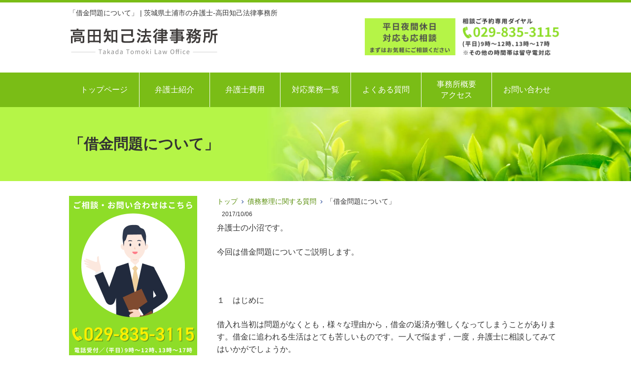

--- FILE ---
content_type: text/html; charset=UTF-8
request_url: https://takada-law.jp/%E3%80%8C%E5%80%9F%E9%87%91%E5%95%8F%E9%A1%8C%E3%81%AB%E3%81%A4%E3%81%84%E3%81%A6%E3%80%8D/
body_size: 16349
content:
<!DOCTYPE html>
<html dir="ltr" lang="ja" prefix="og: https://ogp.me/ns#">
<head>
<meta charset="UTF-8">
<meta name="author" content="SamuraiLabCMS">
<meta name="keyword" content="茨城,土浦市,弁護士,法律事務所,無料法律相談">

<title> 「借金問題について」 | 茨城県土浦市の弁護士-高田知己法律事務所 - 茨城県土浦市の弁護士-高田知己法律事務所 </title>
<link rel="stylesheet" type="text/css" media="all" href="https://takada-law.jp/wp-content/themes/takadathemedate/style.css">

		<!-- All in One SEO 4.9.3 - aioseo.com -->
	<meta name="robots" content="max-image-preview:large" />
	<meta name="author" content="高田知己法律事務所"/>
	<link rel="canonical" href="https://takada-law.jp/%e3%80%8c%e5%80%9f%e9%87%91%e5%95%8f%e9%a1%8c%e3%81%ab%e3%81%a4%e3%81%84%e3%81%a6%e3%80%8d/" />
	<meta name="generator" content="All in One SEO (AIOSEO) 4.9.3" />
		<meta property="og:locale" content="ja_JP" />
		<meta property="og:site_name" content="茨城県土浦市の弁護士-高田知己法律事務所 | 髙田知己法律事務所は，土浦市の亀城公園にほど近い立地の法律事務所です。当事務所において特色ある取扱分野は，交通事故と借金問題の解決です。 他にも，離婚，相続，労働，刑事事件など，日常起こりうる問題から専門性の高い分野まで幅広い法律事務を扱っており，誠心誠意対応させていただいております。弁護士に相談するというのはまだまだ敷居の高いものかもしれませんが，初めての方でも相談しやすい法律事務所です。どうぞお気軽にご相談下さい。" />
		<meta property="og:type" content="article" />
		<meta property="og:title" content="「借金問題について」 | 茨城県土浦市の弁護士-高田知己法律事務所" />
		<meta property="og:url" content="https://takada-law.jp/%e3%80%8c%e5%80%9f%e9%87%91%e5%95%8f%e9%a1%8c%e3%81%ab%e3%81%a4%e3%81%84%e3%81%a6%e3%80%8d/" />
		<meta property="article:published_time" content="2017-10-06T02:18:18+00:00" />
		<meta property="article:modified_time" content="2018-10-17T08:34:01+00:00" />
		<meta name="twitter:card" content="summary" />
		<meta name="twitter:title" content="「借金問題について」 | 茨城県土浦市の弁護士-高田知己法律事務所" />
		<script type="application/ld+json" class="aioseo-schema">
			{"@context":"https:\/\/schema.org","@graph":[{"@type":"Article","@id":"https:\/\/takada-law.jp\/%e3%80%8c%e5%80%9f%e9%87%91%e5%95%8f%e9%a1%8c%e3%81%ab%e3%81%a4%e3%81%84%e3%81%a6%e3%80%8d\/#article","name":"\u300c\u501f\u91d1\u554f\u984c\u306b\u3064\u3044\u3066\u300d | \u8328\u57ce\u770c\u571f\u6d66\u5e02\u306e\u5f01\u8b77\u58eb-\u9ad8\u7530\u77e5\u5df1\u6cd5\u5f8b\u4e8b\u52d9\u6240","headline":"\u300c\u501f\u91d1\u554f\u984c\u306b\u3064\u3044\u3066\u300d","author":{"@id":"https:\/\/takada-law.jp\/author\/lawyer-takada\/#author"},"publisher":{"@id":"https:\/\/takada-law.jp\/#organization"},"datePublished":"2017-10-06T11:18:18+09:00","dateModified":"2018-10-17T17:34:01+09:00","inLanguage":"ja","mainEntityOfPage":{"@id":"https:\/\/takada-law.jp\/%e3%80%8c%e5%80%9f%e9%87%91%e5%95%8f%e9%a1%8c%e3%81%ab%e3%81%a4%e3%81%84%e3%81%a6%e3%80%8d\/#webpage"},"isPartOf":{"@id":"https:\/\/takada-law.jp\/%e3%80%8c%e5%80%9f%e9%87%91%e5%95%8f%e9%a1%8c%e3%81%ab%e3%81%a4%e3%81%84%e3%81%a6%e3%80%8d\/#webpage"},"articleSection":"\u50b5\u52d9\u6574\u7406\u306b\u95a2\u3059\u308b\u8cea\u554f"},{"@type":"BreadcrumbList","@id":"https:\/\/takada-law.jp\/%e3%80%8c%e5%80%9f%e9%87%91%e5%95%8f%e9%a1%8c%e3%81%ab%e3%81%a4%e3%81%84%e3%81%a6%e3%80%8d\/#breadcrumblist","itemListElement":[{"@type":"ListItem","@id":"https:\/\/takada-law.jp#listItem","position":1,"name":"\u30db\u30fc\u30e0","item":"https:\/\/takada-law.jp","nextItem":{"@type":"ListItem","@id":"https:\/\/takada-law.jp\/category\/saimu\/#listItem","name":"\u50b5\u52d9\u6574\u7406\u306b\u95a2\u3059\u308b\u8cea\u554f"}},{"@type":"ListItem","@id":"https:\/\/takada-law.jp\/category\/saimu\/#listItem","position":2,"name":"\u50b5\u52d9\u6574\u7406\u306b\u95a2\u3059\u308b\u8cea\u554f","item":"https:\/\/takada-law.jp\/category\/saimu\/","nextItem":{"@type":"ListItem","@id":"https:\/\/takada-law.jp\/%e3%80%8c%e5%80%9f%e9%87%91%e5%95%8f%e9%a1%8c%e3%81%ab%e3%81%a4%e3%81%84%e3%81%a6%e3%80%8d\/#listItem","name":"\u300c\u501f\u91d1\u554f\u984c\u306b\u3064\u3044\u3066\u300d"},"previousItem":{"@type":"ListItem","@id":"https:\/\/takada-law.jp#listItem","name":"\u30db\u30fc\u30e0"}},{"@type":"ListItem","@id":"https:\/\/takada-law.jp\/%e3%80%8c%e5%80%9f%e9%87%91%e5%95%8f%e9%a1%8c%e3%81%ab%e3%81%a4%e3%81%84%e3%81%a6%e3%80%8d\/#listItem","position":3,"name":"\u300c\u501f\u91d1\u554f\u984c\u306b\u3064\u3044\u3066\u300d","previousItem":{"@type":"ListItem","@id":"https:\/\/takada-law.jp\/category\/saimu\/#listItem","name":"\u50b5\u52d9\u6574\u7406\u306b\u95a2\u3059\u308b\u8cea\u554f"}}]},{"@type":"Organization","@id":"https:\/\/takada-law.jp\/#organization","name":"\u8328\u57ce\u770c\u571f\u6d66\u5e02\u306e\u5f01\u8b77\u58eb-\u9ad8\u7530\u77e5\u5df1\u6cd5\u5f8b\u4e8b\u52d9\u6240","description":"\u9ad9\u7530\u77e5\u5df1\u6cd5\u5f8b\u4e8b\u52d9\u6240\u306f\uff0c\u571f\u6d66\u5e02\u306e\u4e80\u57ce\u516c\u5712\u306b\u307b\u3069\u8fd1\u3044\u7acb\u5730\u306e\u6cd5\u5f8b\u4e8b\u52d9\u6240\u3067\u3059\u3002\u5f53\u4e8b\u52d9\u6240\u306b\u304a\u3044\u3066\u7279\u8272\u3042\u308b\u53d6\u6271\u5206\u91ce\u306f\uff0c\u4ea4\u901a\u4e8b\u6545\u3068\u501f\u91d1\u554f\u984c\u306e\u89e3\u6c7a\u3067\u3059\u3002 \u4ed6\u306b\u3082\uff0c\u96e2\u5a5a\uff0c\u76f8\u7d9a\uff0c\u52b4\u50cd\uff0c\u5211\u4e8b\u4e8b\u4ef6\u306a\u3069\uff0c\u65e5\u5e38\u8d77\u3053\u308a\u3046\u308b\u554f\u984c\u304b\u3089\u5c02\u9580\u6027\u306e\u9ad8\u3044\u5206\u91ce\u307e\u3067\u5e45\u5e83\u3044\u6cd5\u5f8b\u4e8b\u52d9\u3092\u6271\u3063\u3066\u304a\u308a\uff0c\u8aa0\u5fc3\u8aa0\u610f\u5bfe\u5fdc\u3055\u305b\u3066\u3044\u305f\u3060\u3044\u3066\u304a\u308a\u307e\u3059\u3002\u5f01\u8b77\u58eb\u306b\u76f8\u8ac7\u3059\u308b\u3068\u3044\u3046\u306e\u306f\u307e\u3060\u307e\u3060\u6577\u5c45\u306e\u9ad8\u3044\u3082\u306e\u304b\u3082\u3057\u308c\u307e\u305b\u3093\u304c\uff0c\u521d\u3081\u3066\u306e\u65b9\u3067\u3082\u76f8\u8ac7\u3057\u3084\u3059\u3044\u6cd5\u5f8b\u4e8b\u52d9\u6240\u3067\u3059\u3002\u3069\u3046\u305e\u304a\u6c17\u8efd\u306b\u3054\u76f8\u8ac7\u4e0b\u3055\u3044\u3002","url":"https:\/\/takada-law.jp\/"},{"@type":"Person","@id":"https:\/\/takada-law.jp\/author\/lawyer-takada\/#author","url":"https:\/\/takada-law.jp\/author\/lawyer-takada\/","name":"\u9ad8\u7530\u77e5\u5df1\u6cd5\u5f8b\u4e8b\u52d9\u6240","image":{"@type":"ImageObject","@id":"https:\/\/takada-law.jp\/%e3%80%8c%e5%80%9f%e9%87%91%e5%95%8f%e9%a1%8c%e3%81%ab%e3%81%a4%e3%81%84%e3%81%a6%e3%80%8d\/#authorImage","url":"https:\/\/secure.gravatar.com\/avatar\/50718e1cb43c0b9cd24bc06b057efba533f86c1e7b2435b7f57a261ca09aba69?s=96&d=mm&r=g","width":96,"height":96,"caption":"\u9ad8\u7530\u77e5\u5df1\u6cd5\u5f8b\u4e8b\u52d9\u6240"}},{"@type":"WebPage","@id":"https:\/\/takada-law.jp\/%e3%80%8c%e5%80%9f%e9%87%91%e5%95%8f%e9%a1%8c%e3%81%ab%e3%81%a4%e3%81%84%e3%81%a6%e3%80%8d\/#webpage","url":"https:\/\/takada-law.jp\/%e3%80%8c%e5%80%9f%e9%87%91%e5%95%8f%e9%a1%8c%e3%81%ab%e3%81%a4%e3%81%84%e3%81%a6%e3%80%8d\/","name":"\u300c\u501f\u91d1\u554f\u984c\u306b\u3064\u3044\u3066\u300d | \u8328\u57ce\u770c\u571f\u6d66\u5e02\u306e\u5f01\u8b77\u58eb-\u9ad8\u7530\u77e5\u5df1\u6cd5\u5f8b\u4e8b\u52d9\u6240","inLanguage":"ja","isPartOf":{"@id":"https:\/\/takada-law.jp\/#website"},"breadcrumb":{"@id":"https:\/\/takada-law.jp\/%e3%80%8c%e5%80%9f%e9%87%91%e5%95%8f%e9%a1%8c%e3%81%ab%e3%81%a4%e3%81%84%e3%81%a6%e3%80%8d\/#breadcrumblist"},"author":{"@id":"https:\/\/takada-law.jp\/author\/lawyer-takada\/#author"},"creator":{"@id":"https:\/\/takada-law.jp\/author\/lawyer-takada\/#author"},"datePublished":"2017-10-06T11:18:18+09:00","dateModified":"2018-10-17T17:34:01+09:00"},{"@type":"WebSite","@id":"https:\/\/takada-law.jp\/#website","url":"https:\/\/takada-law.jp\/","name":"\u8328\u57ce\u770c\u571f\u6d66\u5e02\u306e\u5f01\u8b77\u58eb-\u9ad8\u7530\u77e5\u5df1\u6cd5\u5f8b\u4e8b\u52d9\u6240","description":"\u9ad9\u7530\u77e5\u5df1\u6cd5\u5f8b\u4e8b\u52d9\u6240\u306f\uff0c\u571f\u6d66\u5e02\u306e\u4e80\u57ce\u516c\u5712\u306b\u307b\u3069\u8fd1\u3044\u7acb\u5730\u306e\u6cd5\u5f8b\u4e8b\u52d9\u6240\u3067\u3059\u3002\u5f53\u4e8b\u52d9\u6240\u306b\u304a\u3044\u3066\u7279\u8272\u3042\u308b\u53d6\u6271\u5206\u91ce\u306f\uff0c\u4ea4\u901a\u4e8b\u6545\u3068\u501f\u91d1\u554f\u984c\u306e\u89e3\u6c7a\u3067\u3059\u3002 \u4ed6\u306b\u3082\uff0c\u96e2\u5a5a\uff0c\u76f8\u7d9a\uff0c\u52b4\u50cd\uff0c\u5211\u4e8b\u4e8b\u4ef6\u306a\u3069\uff0c\u65e5\u5e38\u8d77\u3053\u308a\u3046\u308b\u554f\u984c\u304b\u3089\u5c02\u9580\u6027\u306e\u9ad8\u3044\u5206\u91ce\u307e\u3067\u5e45\u5e83\u3044\u6cd5\u5f8b\u4e8b\u52d9\u3092\u6271\u3063\u3066\u304a\u308a\uff0c\u8aa0\u5fc3\u8aa0\u610f\u5bfe\u5fdc\u3055\u305b\u3066\u3044\u305f\u3060\u3044\u3066\u304a\u308a\u307e\u3059\u3002\u5f01\u8b77\u58eb\u306b\u76f8\u8ac7\u3059\u308b\u3068\u3044\u3046\u306e\u306f\u307e\u3060\u307e\u3060\u6577\u5c45\u306e\u9ad8\u3044\u3082\u306e\u304b\u3082\u3057\u308c\u307e\u305b\u3093\u304c\uff0c\u521d\u3081\u3066\u306e\u65b9\u3067\u3082\u76f8\u8ac7\u3057\u3084\u3059\u3044\u6cd5\u5f8b\u4e8b\u52d9\u6240\u3067\u3059\u3002\u3069\u3046\u305e\u304a\u6c17\u8efd\u306b\u3054\u76f8\u8ac7\u4e0b\u3055\u3044\u3002","inLanguage":"ja","publisher":{"@id":"https:\/\/takada-law.jp\/#organization"}}]}
		</script>
		<!-- All in One SEO -->

<link rel="alternate" type="application/rss+xml" title="茨城県土浦市の弁護士-高田知己法律事務所 &raquo; 「借金問題について」 のコメントのフィード" href="https://takada-law.jp/%e3%80%8c%e5%80%9f%e9%87%91%e5%95%8f%e9%a1%8c%e3%81%ab%e3%81%a4%e3%81%84%e3%81%a6%e3%80%8d/feed/" />
<link rel="alternate" title="oEmbed (JSON)" type="application/json+oembed" href="https://takada-law.jp/wp-json/oembed/1.0/embed?url=https%3A%2F%2Ftakada-law.jp%2F%25e3%2580%258c%25e5%2580%259f%25e9%2587%2591%25e5%2595%258f%25e9%25a1%258c%25e3%2581%25ab%25e3%2581%25a4%25e3%2581%2584%25e3%2581%25a6%25e3%2580%258d%2F" />
<link rel="alternate" title="oEmbed (XML)" type="text/xml+oembed" href="https://takada-law.jp/wp-json/oembed/1.0/embed?url=https%3A%2F%2Ftakada-law.jp%2F%25e3%2580%258c%25e5%2580%259f%25e9%2587%2591%25e5%2595%258f%25e9%25a1%258c%25e3%2581%25ab%25e3%2581%25a4%25e3%2581%2584%25e3%2581%25a6%25e3%2580%258d%2F&#038;format=xml" />
<style id='wp-img-auto-sizes-contain-inline-css' type='text/css'>
img:is([sizes=auto i],[sizes^="auto," i]){contain-intrinsic-size:3000px 1500px}
/*# sourceURL=wp-img-auto-sizes-contain-inline-css */
</style>
<style id='wp-emoji-styles-inline-css' type='text/css'>

	img.wp-smiley, img.emoji {
		display: inline !important;
		border: none !important;
		box-shadow: none !important;
		height: 1em !important;
		width: 1em !important;
		margin: 0 0.07em !important;
		vertical-align: -0.1em !important;
		background: none !important;
		padding: 0 !important;
	}
/*# sourceURL=wp-emoji-styles-inline-css */
</style>
<style id='wp-block-library-inline-css' type='text/css'>
:root{--wp-block-synced-color:#7a00df;--wp-block-synced-color--rgb:122,0,223;--wp-bound-block-color:var(--wp-block-synced-color);--wp-editor-canvas-background:#ddd;--wp-admin-theme-color:#007cba;--wp-admin-theme-color--rgb:0,124,186;--wp-admin-theme-color-darker-10:#006ba1;--wp-admin-theme-color-darker-10--rgb:0,107,160.5;--wp-admin-theme-color-darker-20:#005a87;--wp-admin-theme-color-darker-20--rgb:0,90,135;--wp-admin-border-width-focus:2px}@media (min-resolution:192dpi){:root{--wp-admin-border-width-focus:1.5px}}.wp-element-button{cursor:pointer}:root .has-very-light-gray-background-color{background-color:#eee}:root .has-very-dark-gray-background-color{background-color:#313131}:root .has-very-light-gray-color{color:#eee}:root .has-very-dark-gray-color{color:#313131}:root .has-vivid-green-cyan-to-vivid-cyan-blue-gradient-background{background:linear-gradient(135deg,#00d084,#0693e3)}:root .has-purple-crush-gradient-background{background:linear-gradient(135deg,#34e2e4,#4721fb 50%,#ab1dfe)}:root .has-hazy-dawn-gradient-background{background:linear-gradient(135deg,#faaca8,#dad0ec)}:root .has-subdued-olive-gradient-background{background:linear-gradient(135deg,#fafae1,#67a671)}:root .has-atomic-cream-gradient-background{background:linear-gradient(135deg,#fdd79a,#004a59)}:root .has-nightshade-gradient-background{background:linear-gradient(135deg,#330968,#31cdcf)}:root .has-midnight-gradient-background{background:linear-gradient(135deg,#020381,#2874fc)}:root{--wp--preset--font-size--normal:16px;--wp--preset--font-size--huge:42px}.has-regular-font-size{font-size:1em}.has-larger-font-size{font-size:2.625em}.has-normal-font-size{font-size:var(--wp--preset--font-size--normal)}.has-huge-font-size{font-size:var(--wp--preset--font-size--huge)}.has-text-align-center{text-align:center}.has-text-align-left{text-align:left}.has-text-align-right{text-align:right}.has-fit-text{white-space:nowrap!important}#end-resizable-editor-section{display:none}.aligncenter{clear:both}.items-justified-left{justify-content:flex-start}.items-justified-center{justify-content:center}.items-justified-right{justify-content:flex-end}.items-justified-space-between{justify-content:space-between}.screen-reader-text{border:0;clip-path:inset(50%);height:1px;margin:-1px;overflow:hidden;padding:0;position:absolute;width:1px;word-wrap:normal!important}.screen-reader-text:focus{background-color:#ddd;clip-path:none;color:#444;display:block;font-size:1em;height:auto;left:5px;line-height:normal;padding:15px 23px 14px;text-decoration:none;top:5px;width:auto;z-index:100000}html :where(.has-border-color){border-style:solid}html :where([style*=border-top-color]){border-top-style:solid}html :where([style*=border-right-color]){border-right-style:solid}html :where([style*=border-bottom-color]){border-bottom-style:solid}html :where([style*=border-left-color]){border-left-style:solid}html :where([style*=border-width]){border-style:solid}html :where([style*=border-top-width]){border-top-style:solid}html :where([style*=border-right-width]){border-right-style:solid}html :where([style*=border-bottom-width]){border-bottom-style:solid}html :where([style*=border-left-width]){border-left-style:solid}html :where(img[class*=wp-image-]){height:auto;max-width:100%}:where(figure){margin:0 0 1em}html :where(.is-position-sticky){--wp-admin--admin-bar--position-offset:var(--wp-admin--admin-bar--height,0px)}@media screen and (max-width:600px){html :where(.is-position-sticky){--wp-admin--admin-bar--position-offset:0px}}

/*# sourceURL=wp-block-library-inline-css */
</style><style id='global-styles-inline-css' type='text/css'>
:root{--wp--preset--aspect-ratio--square: 1;--wp--preset--aspect-ratio--4-3: 4/3;--wp--preset--aspect-ratio--3-4: 3/4;--wp--preset--aspect-ratio--3-2: 3/2;--wp--preset--aspect-ratio--2-3: 2/3;--wp--preset--aspect-ratio--16-9: 16/9;--wp--preset--aspect-ratio--9-16: 9/16;--wp--preset--color--black: #000000;--wp--preset--color--cyan-bluish-gray: #abb8c3;--wp--preset--color--white: #ffffff;--wp--preset--color--pale-pink: #f78da7;--wp--preset--color--vivid-red: #cf2e2e;--wp--preset--color--luminous-vivid-orange: #ff6900;--wp--preset--color--luminous-vivid-amber: #fcb900;--wp--preset--color--light-green-cyan: #7bdcb5;--wp--preset--color--vivid-green-cyan: #00d084;--wp--preset--color--pale-cyan-blue: #8ed1fc;--wp--preset--color--vivid-cyan-blue: #0693e3;--wp--preset--color--vivid-purple: #9b51e0;--wp--preset--gradient--vivid-cyan-blue-to-vivid-purple: linear-gradient(135deg,rgb(6,147,227) 0%,rgb(155,81,224) 100%);--wp--preset--gradient--light-green-cyan-to-vivid-green-cyan: linear-gradient(135deg,rgb(122,220,180) 0%,rgb(0,208,130) 100%);--wp--preset--gradient--luminous-vivid-amber-to-luminous-vivid-orange: linear-gradient(135deg,rgb(252,185,0) 0%,rgb(255,105,0) 100%);--wp--preset--gradient--luminous-vivid-orange-to-vivid-red: linear-gradient(135deg,rgb(255,105,0) 0%,rgb(207,46,46) 100%);--wp--preset--gradient--very-light-gray-to-cyan-bluish-gray: linear-gradient(135deg,rgb(238,238,238) 0%,rgb(169,184,195) 100%);--wp--preset--gradient--cool-to-warm-spectrum: linear-gradient(135deg,rgb(74,234,220) 0%,rgb(151,120,209) 20%,rgb(207,42,186) 40%,rgb(238,44,130) 60%,rgb(251,105,98) 80%,rgb(254,248,76) 100%);--wp--preset--gradient--blush-light-purple: linear-gradient(135deg,rgb(255,206,236) 0%,rgb(152,150,240) 100%);--wp--preset--gradient--blush-bordeaux: linear-gradient(135deg,rgb(254,205,165) 0%,rgb(254,45,45) 50%,rgb(107,0,62) 100%);--wp--preset--gradient--luminous-dusk: linear-gradient(135deg,rgb(255,203,112) 0%,rgb(199,81,192) 50%,rgb(65,88,208) 100%);--wp--preset--gradient--pale-ocean: linear-gradient(135deg,rgb(255,245,203) 0%,rgb(182,227,212) 50%,rgb(51,167,181) 100%);--wp--preset--gradient--electric-grass: linear-gradient(135deg,rgb(202,248,128) 0%,rgb(113,206,126) 100%);--wp--preset--gradient--midnight: linear-gradient(135deg,rgb(2,3,129) 0%,rgb(40,116,252) 100%);--wp--preset--font-size--small: 13px;--wp--preset--font-size--medium: 20px;--wp--preset--font-size--large: 36px;--wp--preset--font-size--x-large: 42px;--wp--preset--spacing--20: 0.44rem;--wp--preset--spacing--30: 0.67rem;--wp--preset--spacing--40: 1rem;--wp--preset--spacing--50: 1.5rem;--wp--preset--spacing--60: 2.25rem;--wp--preset--spacing--70: 3.38rem;--wp--preset--spacing--80: 5.06rem;--wp--preset--shadow--natural: 6px 6px 9px rgba(0, 0, 0, 0.2);--wp--preset--shadow--deep: 12px 12px 50px rgba(0, 0, 0, 0.4);--wp--preset--shadow--sharp: 6px 6px 0px rgba(0, 0, 0, 0.2);--wp--preset--shadow--outlined: 6px 6px 0px -3px rgb(255, 255, 255), 6px 6px rgb(0, 0, 0);--wp--preset--shadow--crisp: 6px 6px 0px rgb(0, 0, 0);}:where(.is-layout-flex){gap: 0.5em;}:where(.is-layout-grid){gap: 0.5em;}body .is-layout-flex{display: flex;}.is-layout-flex{flex-wrap: wrap;align-items: center;}.is-layout-flex > :is(*, div){margin: 0;}body .is-layout-grid{display: grid;}.is-layout-grid > :is(*, div){margin: 0;}:where(.wp-block-columns.is-layout-flex){gap: 2em;}:where(.wp-block-columns.is-layout-grid){gap: 2em;}:where(.wp-block-post-template.is-layout-flex){gap: 1.25em;}:where(.wp-block-post-template.is-layout-grid){gap: 1.25em;}.has-black-color{color: var(--wp--preset--color--black) !important;}.has-cyan-bluish-gray-color{color: var(--wp--preset--color--cyan-bluish-gray) !important;}.has-white-color{color: var(--wp--preset--color--white) !important;}.has-pale-pink-color{color: var(--wp--preset--color--pale-pink) !important;}.has-vivid-red-color{color: var(--wp--preset--color--vivid-red) !important;}.has-luminous-vivid-orange-color{color: var(--wp--preset--color--luminous-vivid-orange) !important;}.has-luminous-vivid-amber-color{color: var(--wp--preset--color--luminous-vivid-amber) !important;}.has-light-green-cyan-color{color: var(--wp--preset--color--light-green-cyan) !important;}.has-vivid-green-cyan-color{color: var(--wp--preset--color--vivid-green-cyan) !important;}.has-pale-cyan-blue-color{color: var(--wp--preset--color--pale-cyan-blue) !important;}.has-vivid-cyan-blue-color{color: var(--wp--preset--color--vivid-cyan-blue) !important;}.has-vivid-purple-color{color: var(--wp--preset--color--vivid-purple) !important;}.has-black-background-color{background-color: var(--wp--preset--color--black) !important;}.has-cyan-bluish-gray-background-color{background-color: var(--wp--preset--color--cyan-bluish-gray) !important;}.has-white-background-color{background-color: var(--wp--preset--color--white) !important;}.has-pale-pink-background-color{background-color: var(--wp--preset--color--pale-pink) !important;}.has-vivid-red-background-color{background-color: var(--wp--preset--color--vivid-red) !important;}.has-luminous-vivid-orange-background-color{background-color: var(--wp--preset--color--luminous-vivid-orange) !important;}.has-luminous-vivid-amber-background-color{background-color: var(--wp--preset--color--luminous-vivid-amber) !important;}.has-light-green-cyan-background-color{background-color: var(--wp--preset--color--light-green-cyan) !important;}.has-vivid-green-cyan-background-color{background-color: var(--wp--preset--color--vivid-green-cyan) !important;}.has-pale-cyan-blue-background-color{background-color: var(--wp--preset--color--pale-cyan-blue) !important;}.has-vivid-cyan-blue-background-color{background-color: var(--wp--preset--color--vivid-cyan-blue) !important;}.has-vivid-purple-background-color{background-color: var(--wp--preset--color--vivid-purple) !important;}.has-black-border-color{border-color: var(--wp--preset--color--black) !important;}.has-cyan-bluish-gray-border-color{border-color: var(--wp--preset--color--cyan-bluish-gray) !important;}.has-white-border-color{border-color: var(--wp--preset--color--white) !important;}.has-pale-pink-border-color{border-color: var(--wp--preset--color--pale-pink) !important;}.has-vivid-red-border-color{border-color: var(--wp--preset--color--vivid-red) !important;}.has-luminous-vivid-orange-border-color{border-color: var(--wp--preset--color--luminous-vivid-orange) !important;}.has-luminous-vivid-amber-border-color{border-color: var(--wp--preset--color--luminous-vivid-amber) !important;}.has-light-green-cyan-border-color{border-color: var(--wp--preset--color--light-green-cyan) !important;}.has-vivid-green-cyan-border-color{border-color: var(--wp--preset--color--vivid-green-cyan) !important;}.has-pale-cyan-blue-border-color{border-color: var(--wp--preset--color--pale-cyan-blue) !important;}.has-vivid-cyan-blue-border-color{border-color: var(--wp--preset--color--vivid-cyan-blue) !important;}.has-vivid-purple-border-color{border-color: var(--wp--preset--color--vivid-purple) !important;}.has-vivid-cyan-blue-to-vivid-purple-gradient-background{background: var(--wp--preset--gradient--vivid-cyan-blue-to-vivid-purple) !important;}.has-light-green-cyan-to-vivid-green-cyan-gradient-background{background: var(--wp--preset--gradient--light-green-cyan-to-vivid-green-cyan) !important;}.has-luminous-vivid-amber-to-luminous-vivid-orange-gradient-background{background: var(--wp--preset--gradient--luminous-vivid-amber-to-luminous-vivid-orange) !important;}.has-luminous-vivid-orange-to-vivid-red-gradient-background{background: var(--wp--preset--gradient--luminous-vivid-orange-to-vivid-red) !important;}.has-very-light-gray-to-cyan-bluish-gray-gradient-background{background: var(--wp--preset--gradient--very-light-gray-to-cyan-bluish-gray) !important;}.has-cool-to-warm-spectrum-gradient-background{background: var(--wp--preset--gradient--cool-to-warm-spectrum) !important;}.has-blush-light-purple-gradient-background{background: var(--wp--preset--gradient--blush-light-purple) !important;}.has-blush-bordeaux-gradient-background{background: var(--wp--preset--gradient--blush-bordeaux) !important;}.has-luminous-dusk-gradient-background{background: var(--wp--preset--gradient--luminous-dusk) !important;}.has-pale-ocean-gradient-background{background: var(--wp--preset--gradient--pale-ocean) !important;}.has-electric-grass-gradient-background{background: var(--wp--preset--gradient--electric-grass) !important;}.has-midnight-gradient-background{background: var(--wp--preset--gradient--midnight) !important;}.has-small-font-size{font-size: var(--wp--preset--font-size--small) !important;}.has-medium-font-size{font-size: var(--wp--preset--font-size--medium) !important;}.has-large-font-size{font-size: var(--wp--preset--font-size--large) !important;}.has-x-large-font-size{font-size: var(--wp--preset--font-size--x-large) !important;}
/*# sourceURL=global-styles-inline-css */
</style>

<style id='classic-theme-styles-inline-css' type='text/css'>
/*! This file is auto-generated */
.wp-block-button__link{color:#fff;background-color:#32373c;border-radius:9999px;box-shadow:none;text-decoration:none;padding:calc(.667em + 2px) calc(1.333em + 2px);font-size:1.125em}.wp-block-file__button{background:#32373c;color:#fff;text-decoration:none}
/*# sourceURL=/wp-includes/css/classic-themes.min.css */
</style>
<link rel='stylesheet' id='sass-basis-core-css' href='https://takada-law.jp/wp-content/plugins/snow-monkey-editor/dist/css/fallback.css?ver=1764950084' type='text/css' media='all' />
<link rel='stylesheet' id='snow-monkey-editor-css' href='https://takada-law.jp/wp-content/plugins/snow-monkey-editor/dist/css/app.css?ver=1764950084' type='text/css' media='all' />
<link rel='stylesheet' id='snow-monkey-editor@front-css' href='https://takada-law.jp/wp-content/plugins/snow-monkey-editor/dist/css/front.css?ver=1764950084' type='text/css' media='all' />
<link rel='stylesheet' id='ez-toc-css' href='https://takada-law.jp/wp-content/plugins/easy-table-of-contents/assets/css/screen.min.css?ver=2.0.80' type='text/css' media='all' />
<style id='ez-toc-inline-css' type='text/css'>
div#ez-toc-container .ez-toc-title {font-size: 120%;}div#ez-toc-container .ez-toc-title {font-weight: 500;}div#ez-toc-container ul li , div#ez-toc-container ul li a {font-size: 95%;}div#ez-toc-container ul li , div#ez-toc-container ul li a {font-weight: 500;}div#ez-toc-container nav ul ul li {font-size: 90%;}.ez-toc-box-title {font-weight: bold; margin-bottom: 10px; text-align: center; text-transform: uppercase; letter-spacing: 1px; color: #666; padding-bottom: 5px;position:absolute;top:-4%;left:5%;background-color: inherit;transition: top 0.3s ease;}.ez-toc-box-title.toc-closed {top:-25%;}
/*# sourceURL=ez-toc-inline-css */
</style>
<link rel='stylesheet' id='snow-monkey-editor@view-css' href='https://takada-law.jp/wp-content/plugins/snow-monkey-editor/dist/css/view.css?ver=1764950084' type='text/css' media='all' />
<script type="text/javascript" src="https://takada-law.jp/wp-content/plugins/snow-monkey-editor/dist/js/app.js?ver=1764950084" id="snow-monkey-editor-js" defer="defer" data-wp-strategy="defer"></script>
<link rel="https://api.w.org/" href="https://takada-law.jp/wp-json/" /><link rel="alternate" title="JSON" type="application/json" href="https://takada-law.jp/wp-json/wp/v2/posts/1020" /><link rel="EditURI" type="application/rsd+xml" title="RSD" href="https://takada-law.jp/xmlrpc.php?rsd" />
<link rel='shortlink' href='https://takada-law.jp/?p=1020' />
<style type="text/css">.saboxplugin-wrap{-webkit-box-sizing:border-box;-moz-box-sizing:border-box;-ms-box-sizing:border-box;box-sizing:border-box;border:1px solid #eee;width:100%;clear:both;display:block;overflow:hidden;word-wrap:break-word;position:relative}.saboxplugin-wrap .saboxplugin-gravatar{float:left;padding:0 20px 20px 20px}.saboxplugin-wrap .saboxplugin-gravatar img{max-width:100px;height:auto;border-radius:0;}.saboxplugin-wrap .saboxplugin-authorname{font-size:18px;line-height:1;margin:20px 0 0 20px;display:block}.saboxplugin-wrap .saboxplugin-authorname a{text-decoration:none}.saboxplugin-wrap .saboxplugin-authorname a:focus{outline:0}.saboxplugin-wrap .saboxplugin-desc{display:block;margin:5px 20px}.saboxplugin-wrap .saboxplugin-desc a{text-decoration:underline}.saboxplugin-wrap .saboxplugin-desc p{margin:5px 0 12px}.saboxplugin-wrap .saboxplugin-web{margin:0 20px 15px;text-align:left}.saboxplugin-wrap .sab-web-position{text-align:right}.saboxplugin-wrap .saboxplugin-web a{color:#ccc;text-decoration:none}.saboxplugin-wrap .saboxplugin-socials{position:relative;display:block;background:#fcfcfc;padding:5px;border-top:1px solid #eee}.saboxplugin-wrap .saboxplugin-socials a svg{width:20px;height:20px}.saboxplugin-wrap .saboxplugin-socials a svg .st2{fill:#fff; transform-origin:center center;}.saboxplugin-wrap .saboxplugin-socials a svg .st1{fill:rgba(0,0,0,.3)}.saboxplugin-wrap .saboxplugin-socials a:hover{opacity:.8;-webkit-transition:opacity .4s;-moz-transition:opacity .4s;-o-transition:opacity .4s;transition:opacity .4s;box-shadow:none!important;-webkit-box-shadow:none!important}.saboxplugin-wrap .saboxplugin-socials .saboxplugin-icon-color{box-shadow:none;padding:0;border:0;-webkit-transition:opacity .4s;-moz-transition:opacity .4s;-o-transition:opacity .4s;transition:opacity .4s;display:inline-block;color:#fff;font-size:0;text-decoration:inherit;margin:5px;-webkit-border-radius:0;-moz-border-radius:0;-ms-border-radius:0;-o-border-radius:0;border-radius:0;overflow:hidden}.saboxplugin-wrap .saboxplugin-socials .saboxplugin-icon-grey{text-decoration:inherit;box-shadow:none;position:relative;display:-moz-inline-stack;display:inline-block;vertical-align:middle;zoom:1;margin:10px 5px;color:#444;fill:#444}.clearfix:after,.clearfix:before{content:' ';display:table;line-height:0;clear:both}.ie7 .clearfix{zoom:1}.saboxplugin-socials.sabox-colored .saboxplugin-icon-color .sab-twitch{border-color:#38245c}.saboxplugin-socials.sabox-colored .saboxplugin-icon-color .sab-behance{border-color:#003eb0}.saboxplugin-socials.sabox-colored .saboxplugin-icon-color .sab-deviantart{border-color:#036824}.saboxplugin-socials.sabox-colored .saboxplugin-icon-color .sab-digg{border-color:#00327c}.saboxplugin-socials.sabox-colored .saboxplugin-icon-color .sab-dribbble{border-color:#ba1655}.saboxplugin-socials.sabox-colored .saboxplugin-icon-color .sab-facebook{border-color:#1e2e4f}.saboxplugin-socials.sabox-colored .saboxplugin-icon-color .sab-flickr{border-color:#003576}.saboxplugin-socials.sabox-colored .saboxplugin-icon-color .sab-github{border-color:#264874}.saboxplugin-socials.sabox-colored .saboxplugin-icon-color .sab-google{border-color:#0b51c5}.saboxplugin-socials.sabox-colored .saboxplugin-icon-color .sab-html5{border-color:#902e13}.saboxplugin-socials.sabox-colored .saboxplugin-icon-color .sab-instagram{border-color:#1630aa}.saboxplugin-socials.sabox-colored .saboxplugin-icon-color .sab-linkedin{border-color:#00344f}.saboxplugin-socials.sabox-colored .saboxplugin-icon-color .sab-pinterest{border-color:#5b040e}.saboxplugin-socials.sabox-colored .saboxplugin-icon-color .sab-reddit{border-color:#992900}.saboxplugin-socials.sabox-colored .saboxplugin-icon-color .sab-rss{border-color:#a43b0a}.saboxplugin-socials.sabox-colored .saboxplugin-icon-color .sab-sharethis{border-color:#5d8420}.saboxplugin-socials.sabox-colored .saboxplugin-icon-color .sab-soundcloud{border-color:#995200}.saboxplugin-socials.sabox-colored .saboxplugin-icon-color .sab-spotify{border-color:#0f612c}.saboxplugin-socials.sabox-colored .saboxplugin-icon-color .sab-stackoverflow{border-color:#a95009}.saboxplugin-socials.sabox-colored .saboxplugin-icon-color .sab-steam{border-color:#006388}.saboxplugin-socials.sabox-colored .saboxplugin-icon-color .sab-user_email{border-color:#b84e05}.saboxplugin-socials.sabox-colored .saboxplugin-icon-color .sab-tumblr{border-color:#10151b}.saboxplugin-socials.sabox-colored .saboxplugin-icon-color .sab-twitter{border-color:#0967a0}.saboxplugin-socials.sabox-colored .saboxplugin-icon-color .sab-vimeo{border-color:#0d7091}.saboxplugin-socials.sabox-colored .saboxplugin-icon-color .sab-windows{border-color:#003f71}.saboxplugin-socials.sabox-colored .saboxplugin-icon-color .sab-whatsapp{border-color:#003f71}.saboxplugin-socials.sabox-colored .saboxplugin-icon-color .sab-wordpress{border-color:#0f3647}.saboxplugin-socials.sabox-colored .saboxplugin-icon-color .sab-yahoo{border-color:#14002d}.saboxplugin-socials.sabox-colored .saboxplugin-icon-color .sab-youtube{border-color:#900}.saboxplugin-socials.sabox-colored .saboxplugin-icon-color .sab-xing{border-color:#000202}.saboxplugin-socials.sabox-colored .saboxplugin-icon-color .sab-mixcloud{border-color:#2475a0}.saboxplugin-socials.sabox-colored .saboxplugin-icon-color .sab-vk{border-color:#243549}.saboxplugin-socials.sabox-colored .saboxplugin-icon-color .sab-medium{border-color:#00452c}.saboxplugin-socials.sabox-colored .saboxplugin-icon-color .sab-quora{border-color:#420e00}.saboxplugin-socials.sabox-colored .saboxplugin-icon-color .sab-meetup{border-color:#9b181c}.saboxplugin-socials.sabox-colored .saboxplugin-icon-color .sab-goodreads{border-color:#000}.saboxplugin-socials.sabox-colored .saboxplugin-icon-color .sab-snapchat{border-color:#999700}.saboxplugin-socials.sabox-colored .saboxplugin-icon-color .sab-500px{border-color:#00557f}.saboxplugin-socials.sabox-colored .saboxplugin-icon-color .sab-mastodont{border-color:#185886}.sabox-plus-item{margin-bottom:20px}@media screen and (max-width:480px){.saboxplugin-wrap{text-align:center}.saboxplugin-wrap .saboxplugin-gravatar{float:none;padding:20px 0;text-align:center;margin:0 auto;display:block}.saboxplugin-wrap .saboxplugin-gravatar img{float:none;display:inline-block;display:-moz-inline-stack;vertical-align:middle;zoom:1}.saboxplugin-wrap .saboxplugin-desc{margin:0 10px 20px;text-align:center}.saboxplugin-wrap .saboxplugin-authorname{text-align:center;margin:10px 0 20px}}body .saboxplugin-authorname a,body .saboxplugin-authorname a:hover{box-shadow:none;-webkit-box-shadow:none}a.sab-profile-edit{font-size:16px!important;line-height:1!important}.sab-edit-settings a,a.sab-profile-edit{color:#0073aa!important;box-shadow:none!important;-webkit-box-shadow:none!important}.sab-edit-settings{margin-right:15px;position:absolute;right:0;z-index:2;bottom:10px;line-height:20px}.sab-edit-settings i{margin-left:5px}.saboxplugin-socials{line-height:1!important}.rtl .saboxplugin-wrap .saboxplugin-gravatar{float:right}.rtl .saboxplugin-wrap .saboxplugin-authorname{display:flex;align-items:center}.rtl .saboxplugin-wrap .saboxplugin-authorname .sab-profile-edit{margin-right:10px}.rtl .sab-edit-settings{right:auto;left:0}img.sab-custom-avatar{max-width:75px;}.saboxplugin-wrap {margin-top:0px; margin-bottom:0px; padding: 0px 0px }.saboxplugin-wrap .saboxplugin-authorname {font-size:18px; line-height:25px;}.saboxplugin-wrap .saboxplugin-desc p, .saboxplugin-wrap .saboxplugin-desc {font-size:14px !important; line-height:21px !important;}.saboxplugin-wrap .saboxplugin-web {font-size:14px;}.saboxplugin-wrap .saboxplugin-socials a svg {width:18px;height:18px;}</style><link rel="icon" href="https://takada-law.jp/wp-content/uploads/2022/07/cropped-3e25d0871f357ec0ecd26ad77539eebb-32x32.png" sizes="32x32" />
<link rel="icon" href="https://takada-law.jp/wp-content/uploads/2022/07/cropped-3e25d0871f357ec0ecd26ad77539eebb-192x192.png" sizes="192x192" />
<link rel="apple-touch-icon" href="https://takada-law.jp/wp-content/uploads/2022/07/cropped-3e25d0871f357ec0ecd26ad77539eebb-180x180.png" />
<meta name="msapplication-TileImage" content="https://takada-law.jp/wp-content/uploads/2022/07/cropped-3e25d0871f357ec0ecd26ad77539eebb-270x270.png" />
<!-- Global site tag (gtag.js) - Google Analytics -->
<script async src="https://www.googletagmanager.com/gtag/js?id=UA-121609190-2"></script>
<script>
  window.dataLayer = window.dataLayer || [];
  function gtag(){dataLayer.push(arguments);}
  gtag('js', new Date());

  gtag('config', 'UA-121609190-2');
</script>	
<link rel='stylesheet' id='yarppRelatedCss-css' href='https://takada-law.jp/wp-content/plugins/yet-another-related-posts-plugin/style/related.css?ver=5.30.11' type='text/css' media='all' />
</head>
<body data-rsssl=1>

<!-- ヘッダー -->
<header id="header">
  <div class="inner">

    <!--pcはh1　SPはロゴとバーガーメニュー -->
    <h1>「借金問題について」 | 茨城県土浦市の弁護士-高田知己法律事務所</h1>
        <!--//pcはh1　SPはロゴとバーガーメニュー -->

    <!--pcはロゴ-->
    <!--    <div class="left"> <a href="https://takada-law.jp"> <img src="https://takada-law.jp/wp-content/themes/takadathemedate/images/header_logo.gif" width="500" height="80" alt="髙田知己法律事務所"> </a> </div>-->
    <div class="left"> <a href="https://takada-law.jp"> <img src="https://takada-law.jp/wp-content/themes/takadathemedate/images/header_logo.gif" height="80" alt="髙田知己法律事務所"> </a> </div>
        <!--//pcはロゴ-->

    <!--pcは電話バナー SPは電話リンク-->
        <div class="right"> <img src="https://takada-law.jp/wp-content/themes/takadathemedate/images/header_tel.gif" alt="0298353115" width="400" height=""> </div>
        <!--//pcは電話バナー SPは電話リンク-->

  </div>

  <!--PC用ナビメニュー-->
  <nav id="site-navigation" class="main-navigation kotei2">
    <div class="menu-%e3%82%b0%e3%83%ad%e3%83%bc%e3%83%90%e3%83%ab%e3%83%a1%e3%83%8b%e3%83%a5%e3%83%bc-container"><ul id="primary-menu" class="menu"><li id="menu-item-1285" class="menu-item menu-item-type-custom menu-item-object-custom menu-item-home menu-item-1285"><a href="https://takada-law.jp/">トップページ</a></li>
<li id="menu-item-1288" class="menu-item menu-item-type-post_type menu-item-object-page menu-item-1288"><a href="https://takada-law.jp/lawyer/">弁護士紹介</a></li>
<li id="menu-item-1290" class="menu-item menu-item-type-post_type menu-item-object-page menu-item-1290"><a href="https://takada-law.jp/fee/">弁護士費用</a></li>
<li id="menu-item-1307" class="menu-item menu-item-type-post_type menu-item-object-page menu-item-1307"><a href="https://takada-law.jp/taiougyoumu_itiran/">対応業務一覧</a></li>
<li id="menu-item-1287" class="menu-item menu-item-type-post_type menu-item-object-page menu-item-1287"><a href="https://takada-law.jp/shitumon_kaitou/">よくある質問</a></li>
<li id="menu-item-1289" class="menu-item menu-item-type-post_type menu-item-object-page menu-item-1289"><a href="https://takada-law.jp/office/">事務所概要</br>アクセス</a></li>
<li id="menu-item-1286" class="menu-item menu-item-type-post_type menu-item-object-page menu-item-has-children menu-item-1286"><a href="https://takada-law.jp/inquiry/">お問い合わせ</a>
<ul class="sub-menu">
	<li id="menu-item-1306" class="menu-item menu-item-type-post_type menu-item-object-page menu-item-1306"><a href="https://takada-law.jp/policy/">プライバシーポリシー</br>（個人情報保護方針）</a></li>
</ul>
</li>
</ul></div>  </nav>
  <!--//PC用ナビメニュー-->

</header>
<!-- / ヘッダー -->
<div id="wrapper">

  <!--下層ページのタイトル-->
  <section class="sub_main width_over100">
    <header class="inner">
      <h2>
        「借金問題について」      </h2>
    </header>
  </section>
  <!--//下層ページのタイトル-->

  <div id="content">
<ul class="breadcrumb"><li><a href="https://takada-law.jp">トップ</a></li><li><a href="https://takada-law.jp/category/saimu/">債務整理に関する質問</a></li><li>「借金問題について」</li></ul>    
    <section>
            <article id="post-1020">
        <div class="post">
          <p class="dateLabel">
            <time datetime="2017-10-06">
              2017/10/06            </time>
            <p>弁護士の小沼です。</p>
<p>今回は借金問題についてご説明します。</p>
<p>&nbsp;</p>
<p>１　はじめに</p>
<p>借入れ当初は問題がなくとも，様々な理由から，借金の返済が難しくなってしまうことがあります。借金に追われる生活はとても苦しいものです。一人で悩まず，一度，弁護士に相談してみてはいかがでしょうか。</p>
<p>弁護士に相談したからと言って，必ず依頼しなければならないということにはなりません。相談だけで終了することも，もちろん可能です。</p>
<p>弁護士に借金問題の解決を依頼した場合には，債権者からの連絡が弁護士に対して行われることになります。したがって，債権者から，借主に対して請求が来なくなるというメリットもあります。借金問題を解決する方法は，いくつかありますので，弁護士に相談しつつ，最も適した方法を選択していくことになります。</p>
<p>&nbsp;</p>
<p>２　解決方法</p>
<p>借金問題を解決する方法は，大きく分けて３つあります。</p>
<p>第１は，裁判所の手続きによらず，弁護士が債権者と交渉することにより，分割返済について合意する「任意整理」。</p>
<p>第２は，裁判所の手続きにより，借金を消す「破産」。</p>
<p>第３は，裁判所の手続きにより，分割返済を行う「個人再生」です。</p>
<p>各方法の特徴や手続きについては，次回以降，詳しく説明します。</p>
<p>以　上</p>
<div class="saboxplugin-wrap" itemtype="http://schema.org/Person" itemscope itemprop="author"><div class="saboxplugin-tab"><div class="saboxplugin-gravatar"><img decoding="async" src="https://takada-law.jp/wp-content/uploads/2022/07/3e25d0871f357ec0ecd26ad77539eebb.png" width="100"  height="100" alt="髙田知己法律事務所" itemprop="image"></div><div class="saboxplugin-authorname"><a href="https://takada-law.jp/author/lawyer-takada/" class="vcard author" rel="author"><span class="fn">高田知己法律事務所</span></a></div><div class="saboxplugin-desc"><div itemprop="description"><p>高田知己法律事務所は、茨城県土浦市の亀城公園近くに位置し、地域の皆様の法的トラブル解決をサポートする法律事務所です。交通事故、借金問題（債務整理）、相続・遺言、離婚、企業法務など、幅広い法律問題に対応し、依頼者様一人ひとりの状況に寄り添った解決策を提供しています。<br />
現在、当事務所には4名の弁護士が在籍しており、各弁護士が協力し合い、多角的な視点で問題解決に取り組んでいます。特に、交通事故や債務整理に関する豊富な解決実績があり、これらの分野に強みを持っています。</p>
<p>事前のご予約で、平日の夜間や土日のご相談にも対応可能です。弁護士に相談することに敷居の高さを感じられる方もいらっしゃるかもしれませんが、当事務所は親しみやすい雰囲気づくりを心掛けております。どうぞお気軽にご相談ください。</p>
<p><a href="https://takada-law.jp/lawyer/">弁護士紹介ページ</a></p>
</div></div><div class="clearfix"></div></div></div><div class='yarpp yarpp-related yarpp-related-website yarpp-template-list'>
<!-- YARPP List -->
<h2 id="%E9%96%A2%E9%80%A3%E3%83%9A%E3%83%BC%E3%82%B8">関連ページ:</h2><ol>
<li><a href="https://takada-law.jp/%e8%8c%a8%e5%9f%8e%e7%9c%8c%e3%81%a7%e3%81%ae%e5%82%b5%e5%8b%99%e6%95%b4%e7%90%86%ef%bc%88%e5%80%8b%e4%ba%ba%e5%86%8d%e7%94%9f%ef%bc%89%ef%bc%97/" rel="bookmark" title="茨城県での債務整理（個人再生）７">茨城県での債務整理（個人再生）７</a></li>
<li><a href="https://takada-law.jp/%e4%bc%9a%e7%a4%be%e3%83%bb%e4%ba%8b%e6%a5%ad%e3%81%ae%e5%86%8d%e7%94%9f%e3%83%bb%e6%b3%95%e7%9a%84%e6%95%b4%e7%90%86%e3%83%bb%e7%a0%b4%e7%94%a3%e3%80%80%e8%8c%a8%e5%9f%8e%e7%9c%8c%e5%9c%9f%e6%b5%a6/" rel="bookmark" title="会社・事業の再生・法的整理・破産　茨城県土浦市の弁護士高田知己">会社・事業の再生・法的整理・破産　茨城県土浦市の弁護士高田知己</a></li>
<li><a href="https://takada-law.jp/%e7%a0%b4%e7%94%a3%e3%81%a8%e5%8b%a4%e5%8b%99%e5%85%88%e3%83%bb%e3%81%94%e5%ae%b6%e6%97%8f%e3%81%a8%e3%81%ae%e9%96%a2%e4%bf%82/" rel="bookmark" title="破産と勤務先・ご家族との関係">破産と勤務先・ご家族との関係</a></li>
<li><a href="https://takada-law.jp/%e5%82%b5%e5%8b%99%e6%95%b4%e7%90%86%e7%89%b9%e8%a8%ad%e3%82%b5%e3%82%a4%e3%83%88%e3%82%92%e5%85%ac%e9%96%8b%e3%81%97%e3%81%be%e3%81%97%e3%81%9f%e3%80%82/" rel="bookmark" title="債務整理特設サイトを公開しました。">債務整理特設サイトを公開しました。</a></li>
</ol>
</div>
        </div>
              </article>
            <div class="pagenav"> <span class="prev">
        <a href="https://takada-law.jp/%e7%ac%ac%ef%bc%91%ef%bc%90%e5%9b%9e%e5%85%ab%e7%bf%94%e4%bc%9a%e3%81%ab%e5%8f%82%e5%8a%a0%e3%81%97%e3%81%be%e3%81%97%e3%81%9f%e3%80%82/" rel="prev">&laquo; 前のページ</a>        </span> <span class="next">
        <a href="https://takada-law.jp/%e6%9c%89%e6%9c%9f%e5%8a%b4%e5%83%8d%e5%a5%91%e7%b4%84%e3%80%80%e3%81%9d%e3%81%ae%e2%91%a0/" rel="next">次のページ &raquo;</a>        </span> </div>
          </section>
  </div>
  <aside id="sidebar" class="side2">
		<p class="m_b_20 aligncenter"><a href="https://takada-law.jp/inquiry"> <img src="https://takada-law.jp/wp-content/themes/takadathemedate/images/left_contact.gif" width="100%" height="auto" alt="お問合せバナー"> </a> </p>
		
		<!--ウィジェット -->
		<section id="nav_menu-3" class="widget widget_nav_menu"><h3><span>総合メニュー</span></h3><div class="menu-%e7%b7%8f%e5%90%88%e3%83%a1%e3%83%8b%e3%83%a5%e3%83%bc-container"><ul id="menu-%e7%b7%8f%e5%90%88%e3%83%a1%e3%83%8b%e3%83%a5%e3%83%bc" class="menu"><li id="menu-item-1257" class="menu-item menu-item-type-custom menu-item-object-custom menu-item-home menu-item-1257"><a href="https://takada-law.jp/">トップページ</a></li>
<li id="menu-item-266" class="menu-item menu-item-type-post_type menu-item-object-page menu-item-266"><a href="https://takada-law.jp/lawyer/">弁護士紹介</a></li>
<li id="menu-item-267" class="menu-item menu-item-type-post_type menu-item-object-page menu-item-267"><a href="https://takada-law.jp/fee/">弁護士費用</a></li>
<li id="menu-item-265" class="menu-item menu-item-type-post_type menu-item-object-page menu-item-265"><a href="https://takada-law.jp/taiougyoumu_itiran/">対応業務一覧</a></li>
<li id="menu-item-264" class="menu-item menu-item-type-post_type menu-item-object-page menu-item-264"><a href="https://takada-law.jp/area/">対応エリア</a></li>
<li id="menu-item-262" class="menu-item menu-item-type-post_type menu-item-object-page menu-item-262"><a href="https://takada-law.jp/shitumon_kaitou/">よくある質問と回答</a></li>
<li id="menu-item-263" class="menu-item menu-item-type-post_type menu-item-object-page menu-item-263"><a href="https://takada-law.jp/office/">事務所概要・アクセス</a></li>
<li id="menu-item-1258" class="menu-item menu-item-type-post_type menu-item-object-page menu-item-has-children menu-item-1258"><a href="https://takada-law.jp/inquiry/">お問い合わせ</a>
<ul class="sub-menu">
	<li id="menu-item-1305" class="menu-item menu-item-type-post_type menu-item-object-page menu-item-1305"><a href="https://takada-law.jp/policy/">プライバシーポリシー（個人情報保護方針）</a></li>
</ul>
</li>
</ul></div></section><section id="nav_menu-4" class="widget widget_nav_menu"><h3><span>交通事故</span></h3><div class="menu-%e4%ba%a4%e9%80%9a%e4%ba%8b%e6%95%85-container"><ul id="menu-%e4%ba%a4%e9%80%9a%e4%ba%8b%e6%95%85" class="menu"><li id="menu-item-268" class="menu-item menu-item-type-post_type menu-item-object-page menu-item-268"><a href="https://takada-law.jp/koutujiko/">交通事故について</a></li>
</ul></div></section><section id="widget_sp_image-2" class="widget widget_sp_image"><a href="https://ibaraki-jikobengoshi.com/" target="_blank" class="widget_sp_image-image-link"><img width="520" height="160" alt="茨城の弁護士による交通事故特設サイト" class="attachment-full aligncenter" style="max-width: 100%;" srcset="https://takada-law.jp/wp-content/uploads/2022/06/side_jiko.jpg 520w, https://takada-law.jp/wp-content/uploads/2022/06/side_jiko-300x92.jpg 300w" sizes="(max-width: 520px) 100vw, 520px" src="https://takada-law.jp/wp-content/uploads/2022/06/side_jiko.jpg" /></a></section><section id="nav_menu-5" class="widget widget_nav_menu"><h3><span>債務整理・借金整理</span></h3><div class="menu-%e5%82%b5%e5%8b%99%e6%95%b4%e7%90%86%e3%83%bb%e5%80%9f%e9%87%91%e6%95%b4%e7%90%86-container"><ul id="menu-%e5%82%b5%e5%8b%99%e6%95%b4%e7%90%86%e3%83%bb%e5%80%9f%e9%87%91%e6%95%b4%e7%90%86" class="menu"><li id="menu-item-272" class="menu-item menu-item-type-post_type menu-item-object-page menu-item-272"><a href="https://takada-law.jp/kojinmukesyakkinmondai/">個人向け借金問題</a></li>
<li id="menu-item-271" class="menu-item menu-item-type-post_type menu-item-object-page menu-item-271"><a href="https://takada-law.jp/jigyousyamuke_syakkin/">事業者向け借金問題</a></li>
<li id="menu-item-275" class="menu-item menu-item-type-post_type menu-item-object-page menu-item-275"><a href="https://takada-law.jp/syakkinmondai_kaiketu_tokutyo/">借金問題の様々な解決方法と特徴</a></li>
<li id="menu-item-277" class="menu-item menu-item-type-post_type menu-item-object-page menu-item-277"><a href="https://takada-law.jp/syakkinmondai_kaiketu_saimuseiri/">借金問題を解決するために債務整理を行なっても，多くの方が考えるほどのデメリットはありません</a></li>
<li id="menu-item-276" class="menu-item menu-item-type-post_type menu-item-object-page menu-item-276"><a href="https://takada-law.jp/saimuseiri_yotyokin_zaisan/">債務整理と預貯金等の財産</a></li>
<li id="menu-item-274" class="menu-item menu-item-type-post_type menu-item-object-page menu-item-274"><a href="https://takada-law.jp/syakkin_toritate_tometai/">借金の取立てや催促をとめたい</a></li>
<li id="menu-item-302" class="menu-item menu-item-type-post_type menu-item-object-page menu-item-302"><a href="https://takada-law.jp/kabaraikinseikyu/">過払金請求とは</a></li>
<li id="menu-item-303" class="menu-item menu-item-type-post_type menu-item-object-page menu-item-303"><a href="https://takada-law.jp/kabaraikinseikyu_isoide/">過払金請求は急いで行う必要があります</a></li>
</ul></div></section><section id="widget_sp_image-3" class="widget widget_sp_image"><a href="https://saimuseiri.takada-law.jp/" target="_blank" class="widget_sp_image-image-link"><img width="520" height="160" alt="茨城の弁護士による債務整理特設サイト" class="attachment-full aligncenter" style="max-width: 100%;" srcset="https://takada-law.jp/wp-content/uploads/2021/02/side_saimu.jpg 520w, https://takada-law.jp/wp-content/uploads/2021/02/side_saimu-300x92.jpg 300w" sizes="(max-width: 520px) 100vw, 520px" src="https://takada-law.jp/wp-content/uploads/2021/02/side_saimu.jpg" /></a></section><section id="nav_menu-6" class="widget widget_nav_menu"><h3><span>遺言・相続</span></h3><div class="menu-%e9%81%ba%e8%a8%80%e3%83%bb%e7%9b%b8%e7%b6%9a-container"><ul id="menu-%e9%81%ba%e8%a8%80%e3%83%bb%e7%9b%b8%e7%b6%9a" class="menu"><li id="menu-item-282" class="menu-item menu-item-type-post_type menu-item-object-page menu-item-282"><a href="https://takada-law.jp/yuigon_souzoku/">遺言・相続について</a></li>
<li id="menu-item-281" class="menu-item menu-item-type-post_type menu-item-object-page menu-item-281"><a href="https://takada-law.jp/iryubun_seikyu/">遺留分を請求したい方へ</a></li>
<li id="menu-item-280" class="menu-item menu-item-type-post_type menu-item-object-page menu-item-280"><a href="https://takada-law.jp/isanbunkatu/">遺産分割を行いたい方へ</a></li>
<li id="menu-item-283" class="menu-item menu-item-type-post_type menu-item-object-page menu-item-283"><a href="https://takada-law.jp/yuigonsyo_sakuseisitai/">遺言書を作成したい方へ</a></li>
</ul></div></section><section id="nav_menu-7" class="widget widget_nav_menu"><h3><span>離婚・男女問題</span></h3><div class="menu-%e9%9b%a2%e5%a9%9a%e3%83%bb%e7%94%b7%e5%a5%b3%e5%95%8f%e9%a1%8c-container"><ul id="menu-%e9%9b%a2%e5%a9%9a%e3%83%bb%e7%94%b7%e5%a5%b3%e5%95%8f%e9%a1%8c" class="menu"><li id="menu-item-286" class="menu-item menu-item-type-post_type menu-item-object-page menu-item-286"><a href="https://takada-law.jp/rikon_danjo_mondai/">離婚・男女問題でお悩みの方へ</a></li>
<li id="menu-item-284" class="menu-item menu-item-type-post_type menu-item-object-page menu-item-284"><a href="https://takada-law.jp/furin_futei_isyaryoseikyu/">不倫・不貞の慰謝料を請求したい方へ</a></li>
<li id="menu-item-287" class="menu-item menu-item-type-post_type menu-item-object-page menu-item-287"><a href="https://takada-law.jp/youikuhi_seikyu/">養育費を請求したい方へ</a></li>
<li id="menu-item-285" class="menu-item menu-item-type-post_type menu-item-object-page menu-item-285"><a href="https://takada-law.jp/zaisanbunyo_seikyu/">財産分与を請求したい方へ</a></li>
</ul></div></section><section id="nav_menu-8" class="widget widget_nav_menu"><h3><span>労働問題</span></h3><div class="menu-%e5%8a%b4%e5%83%8d%e5%95%8f%e9%a1%8c-container"><ul id="menu-%e5%8a%b4%e5%83%8d%e5%95%8f%e9%a1%8c" class="menu"><li id="menu-item-291" class="menu-item menu-item-type-post_type menu-item-object-page menu-item-291"><a href="https://takada-law.jp/roudoumondai_roudousya/">労働問題 労働者の方へ</a></li>
<li id="menu-item-290" class="menu-item menu-item-type-post_type menu-item-object-page menu-item-290"><a href="https://takada-law.jp/roudoumondai_shiyouya/">労働問題 使用者の方へ</a></li>
<li id="menu-item-288" class="menu-item menu-item-type-post_type menu-item-object-page menu-item-288"><a href="https://takada-law.jp/futoukaiko/">不当解雇をされた方，されそうな方へ</a></li>
<li id="menu-item-289" class="menu-item menu-item-type-post_type menu-item-object-page menu-item-289"><a href="https://takada-law.jp/roudoujiko/">労働事故に遭われた方</a></li>
<li id="menu-item-292" class="menu-item menu-item-type-post_type menu-item-object-page menu-item-292"><a href="https://takada-law.jp/mibaraitingin/">未払賃金（残業代・退職金を請求したい方）</a></li>
</ul></div></section><section id="nav_menu-9" class="widget widget_nav_menu"><h3><span>債権回収</span></h3><div class="menu-%e5%82%b5%e6%a8%a9%e5%9b%9e%e5%8f%8e-container"><ul id="menu-%e5%82%b5%e6%a8%a9%e5%9b%9e%e5%8f%8e" class="menu"><li id="menu-item-294" class="menu-item menu-item-type-post_type menu-item-object-page menu-item-294"><a href="https://takada-law.jp/saikenkaisyu/">債権回収について</a></li>
<li id="menu-item-296" class="menu-item menu-item-type-post_type menu-item-object-page menu-item-296"><a href="https://takada-law.jp/mibaraishinryouhousyu_kaisyu/">未払診療報酬を回収したい医療機関様へ</a></li>
<li id="menu-item-295" class="menu-item menu-item-type-post_type menu-item-object-page menu-item-295"><a href="https://takada-law.jp/urikakekin_kaisyu_jigyousya/">売掛金を回収したい事業者様へ</a></li>
<li id="menu-item-293" class="menu-item menu-item-type-post_type menu-item-object-page menu-item-293"><a href="https://takada-law.jp/kojinkan_okane_hensai/">個人間でお金を貸したが返済してもらえない方へ</a></li>
</ul></div></section><section id="nav_menu-10" class="widget widget_nav_menu"><h3><span>刑事事件</span></h3><div class="menu-%e5%88%91%e4%ba%8b%e4%ba%8b%e4%bb%b6-container"><ul id="menu-%e5%88%91%e4%ba%8b%e4%ba%8b%e4%bb%b6" class="menu"><li id="menu-item-297" class="menu-item menu-item-type-post_type menu-item-object-page menu-item-297"><a href="https://takada-law.jp/keiji/">刑事事件について</a></li>
<li id="menu-item-299" class="menu-item menu-item-type-post_type menu-item-object-page menu-item-299"><a href="https://takada-law.jp/kazoku_taiho/">家族が逮捕されてしまった方へ</a></li>
<li id="menu-item-301" class="menu-item menu-item-type-post_type menu-item-object-page menu-item-301"><a href="https://takada-law.jp/taihosaresounakatahe/">逮捕されそうな方へ</a></li>
<li id="menu-item-298" class="menu-item menu-item-type-post_type menu-item-object-page menu-item-298"><a href="https://takada-law.jp/kagaisya_jidan/">加害者になってしまったけど相手方と示談したい方へ</a></li>
</ul></div></section><section id="categories-3" class="widget widget_categories"><h3><span>お知らせとコラム</span></h3>
			<ul>
					<li class="cat-item cat-item-21"><a href="https://takada-law.jp/category/%e3%81%8a%e7%9f%a5%e3%82%89%e3%81%9b/">お知らせ</a>
</li>
	<li class="cat-item cat-item-16"><a href="https://takada-law.jp/category/faq/">交通事故に関する質問</a>
</li>
	<li class="cat-item cat-item-13"><a href="https://takada-law.jp/category/saimu/">債務整理に関する質問</a>
</li>
	<li class="cat-item cat-item-15"><a href="https://takada-law.jp/category/roudou/">労働に関する質問</a>
</li>
	<li class="cat-item cat-item-11"><a href="https://takada-law.jp/category/news/">最新情報</a>
</li>
	<li class="cat-item cat-item-1"><a href="https://takada-law.jp/category/%e6%9c%aa%e5%88%86%e9%a1%9e/">未分類</a>
</li>
	<li class="cat-item cat-item-12"><a href="https://takada-law.jp/category/trivia/">法律豆知識</a>
</li>
	<li class="cat-item cat-item-14"><a href="https://takada-law.jp/category/souzoku/">相続に関する質問</a>
</li>
			</ul>

			</section>		<!--//ウィジェット --> 
		
		<!--途中から固定 追従メニュー-->
<!--<div class="kotei fixed">
				<p class="m_b_20 aligncenter pc_only"><a href="https://takada-law.jp/inquiry"> <img src="https://takada-law.jp/wp-content/themes/takadathemedate/images/left_contact.gif" width="260" height="250" alt="お問合せバナー"> </a> </p>
		</div>-->
		<!--途中から固定 追従メニュー--> 
		
</aside>



</div>
<!-- フッター -->
<div id="footer">
  <div class="inner">

    <!-- フッターコンタクト画像 -->
         <div class="aligncenter m_b_20"> <a href="https://takada-law.jp/inquiry"><img src="https://takada-law.jp/wp-content/themes/takadathemedate/images/footer_contact.gif" alt="髙田知己法律事務所" width="969" height="256"></a></div>
        <!-- フッターコンタクト画像 -->

    <!--フッターメニュー-->
<div>
   <nav class="footer_navi">
       <div class="menu-%e3%83%95%e3%83%83%e3%82%bf%e3%83%bc-container"><ul id="footer-menu" class="menu"><li id="menu-item-1291" class="menu-item menu-item-type-custom menu-item-object-custom menu-item-home menu-item-1291"><a href="https://takada-law.jp/">トップページ</a></li>
<li id="menu-item-1296" class="menu-item menu-item-type-post_type menu-item-object-page menu-item-1296"><a href="https://takada-law.jp/lawyer/">弁護士紹介</a></li>
<li id="menu-item-1297" class="menu-item menu-item-type-post_type menu-item-object-page menu-item-1297"><a href="https://takada-law.jp/fee/">弁護士費用</a></li>
<li id="menu-item-1293" class="menu-item menu-item-type-post_type menu-item-object-page menu-item-1293"><a href="https://takada-law.jp/shitumon_kaitou/">よくある質問</a></li>
<li id="menu-item-1298" class="menu-item menu-item-type-post_type menu-item-object-page menu-item-has-children menu-item-1298"><a href="https://takada-law.jp/office/">事務所概要・アクセス</a>
<ul class="sub-menu">
	<li id="menu-item-1295" class="menu-item menu-item-type-post_type menu-item-object-page menu-item-1295"><a href="https://takada-law.jp/policy/">プライバシーポリシー</a></li>
</ul>
</li>
<li id="menu-item-1292" class="menu-item menu-item-type-post_type menu-item-object-page menu-item-1292"><a href="https://takada-law.jp/inquiry/">お問い合わせ</a></li>
<li id="menu-item-1294" class="menu-item menu-item-type-post_type menu-item-object-page menu-item-1294"><a href="https://takada-law.jp/u_sitemap/">サイトマップ</a></li>
</ul></div>   </nav>
</div>
<!--//フッターメニュー-->

  </div>
  <address>
	  〒300-0043 茨城県土浦市中央1-13-3 大国亀城公園ハイツ101号<br>
  Copyright(c) 2022
  茨城県土浦市の弁護士-高田知己法律事務所  All Rights Reserved.
  </address>
</div>
<!-- / フッター -->

<!--トップへ戻ると固定メニュー-->
<div id="page-top">
  <p class="pagetop_text2"> <a href="#header"><span class="material-icons">keyboard_arrow_up</span></a> </p>
  <!--下部pc用--><!--
  <div class="contact_pc">
    <ul class="inner">
      <li><img src="https://takada-law.jp/wp-content/themes/takadathemedate/images/scroll_pc_tel.png" width="320" height="80" alt="0298353115"></li>
      <li><a href="https://takada-law.jp/inquiry"> <img src="https://takada-law.jp/wp-content/themes/takadathemedate/images/scroll_pc_contact.png" width="320" height="80" alt="問い合わせバナー"> </a></li>
      <li><a href="https://takada-law.jp/shitumon_kaitou/"> <img src="https://takada-law.jp/wp-content/themes/takadathemedate/images/scroll_pc_consultation.png" width="320" height="80" alt="よくある質問"> </a></li>
    </ul>
  </div>-->
  <!--//下部pc用-->
  <!--下部sp用-->
  <div class="contact">
   <a href="tel:0298353115" onclick="gtag('event', 'click', {'event_category': 'linkclick','event_label': 'tel-tap'});"> <img src="https://takada-law.jp/wp-content/themes/takadathemedate/images/scroll_tel.png" width="270" height="100" alt="0298353115"> </a>
   <a href="https://takada-law.jp/inquiry"> <img src="https://takada-law.jp/wp-content/themes/takadathemedate/images/scroll_contact.png" width="270" height="100" alt="問い合わせバナー"> </a>
   <a href="https://takada-law.jp/shitumon_kaitou/"> <img src="https://takada-law.jp/wp-content/themes/takadathemedate/images/scroll_consultation.png" width="270" height="100" alt="よくある質問"> </a> </div>
  <!--//下部sp用-->
</div>
<!--//トップへ戻ると固定メニュー-->

<link href="https://fonts.googleapis.com/icon?family=Material+Icons" rel="stylesheet">
 <link href="https://fonts.googleapis.com/css?family=Sawarabi+Mincho" rel="stylesheet">
<script src="//ajax.googleapis.com/ajax/libs/jquery/3.5.1/jquery.min.js"></script>
<script src="https://takada-law.jp/wp-content/themes/takadathemedate/js/navigation.js"></script>
<script src="https://takada-law.jp/wp-content/themes/takadathemedate/js/menu.js"></script>
<script type="speculationrules">
{"prefetch":[{"source":"document","where":{"and":[{"href_matches":"/*"},{"not":{"href_matches":["/wp-*.php","/wp-admin/*","/wp-content/uploads/*","/wp-content/*","/wp-content/plugins/*","/wp-content/themes/takadathemedate/*","/*\\?(.+)"]}},{"not":{"selector_matches":"a[rel~=\"nofollow\"]"}},{"not":{"selector_matches":".no-prefetch, .no-prefetch a"}}]},"eagerness":"conservative"}]}
</script>
<script id="wp-emoji-settings" type="application/json">
{"baseUrl":"https://s.w.org/images/core/emoji/17.0.2/72x72/","ext":".png","svgUrl":"https://s.w.org/images/core/emoji/17.0.2/svg/","svgExt":".svg","source":{"concatemoji":"https://takada-law.jp/wp-includes/js/wp-emoji-release.min.js?ver=6.9"}}
</script>
<script type="module">
/* <![CDATA[ */
/*! This file is auto-generated */
const a=JSON.parse(document.getElementById("wp-emoji-settings").textContent),o=(window._wpemojiSettings=a,"wpEmojiSettingsSupports"),s=["flag","emoji"];function i(e){try{var t={supportTests:e,timestamp:(new Date).valueOf()};sessionStorage.setItem(o,JSON.stringify(t))}catch(e){}}function c(e,t,n){e.clearRect(0,0,e.canvas.width,e.canvas.height),e.fillText(t,0,0);t=new Uint32Array(e.getImageData(0,0,e.canvas.width,e.canvas.height).data);e.clearRect(0,0,e.canvas.width,e.canvas.height),e.fillText(n,0,0);const a=new Uint32Array(e.getImageData(0,0,e.canvas.width,e.canvas.height).data);return t.every((e,t)=>e===a[t])}function p(e,t){e.clearRect(0,0,e.canvas.width,e.canvas.height),e.fillText(t,0,0);var n=e.getImageData(16,16,1,1);for(let e=0;e<n.data.length;e++)if(0!==n.data[e])return!1;return!0}function u(e,t,n,a){switch(t){case"flag":return n(e,"\ud83c\udff3\ufe0f\u200d\u26a7\ufe0f","\ud83c\udff3\ufe0f\u200b\u26a7\ufe0f")?!1:!n(e,"\ud83c\udde8\ud83c\uddf6","\ud83c\udde8\u200b\ud83c\uddf6")&&!n(e,"\ud83c\udff4\udb40\udc67\udb40\udc62\udb40\udc65\udb40\udc6e\udb40\udc67\udb40\udc7f","\ud83c\udff4\u200b\udb40\udc67\u200b\udb40\udc62\u200b\udb40\udc65\u200b\udb40\udc6e\u200b\udb40\udc67\u200b\udb40\udc7f");case"emoji":return!a(e,"\ud83e\u1fac8")}return!1}function f(e,t,n,a){let r;const o=(r="undefined"!=typeof WorkerGlobalScope&&self instanceof WorkerGlobalScope?new OffscreenCanvas(300,150):document.createElement("canvas")).getContext("2d",{willReadFrequently:!0}),s=(o.textBaseline="top",o.font="600 32px Arial",{});return e.forEach(e=>{s[e]=t(o,e,n,a)}),s}function r(e){var t=document.createElement("script");t.src=e,t.defer=!0,document.head.appendChild(t)}a.supports={everything:!0,everythingExceptFlag:!0},new Promise(t=>{let n=function(){try{var e=JSON.parse(sessionStorage.getItem(o));if("object"==typeof e&&"number"==typeof e.timestamp&&(new Date).valueOf()<e.timestamp+604800&&"object"==typeof e.supportTests)return e.supportTests}catch(e){}return null}();if(!n){if("undefined"!=typeof Worker&&"undefined"!=typeof OffscreenCanvas&&"undefined"!=typeof URL&&URL.createObjectURL&&"undefined"!=typeof Blob)try{var e="postMessage("+f.toString()+"("+[JSON.stringify(s),u.toString(),c.toString(),p.toString()].join(",")+"));",a=new Blob([e],{type:"text/javascript"});const r=new Worker(URL.createObjectURL(a),{name:"wpTestEmojiSupports"});return void(r.onmessage=e=>{i(n=e.data),r.terminate(),t(n)})}catch(e){}i(n=f(s,u,c,p))}t(n)}).then(e=>{for(const n in e)a.supports[n]=e[n],a.supports.everything=a.supports.everything&&a.supports[n],"flag"!==n&&(a.supports.everythingExceptFlag=a.supports.everythingExceptFlag&&a.supports[n]);var t;a.supports.everythingExceptFlag=a.supports.everythingExceptFlag&&!a.supports.flag,a.supports.everything||((t=a.source||{}).concatemoji?r(t.concatemoji):t.wpemoji&&t.twemoji&&(r(t.twemoji),r(t.wpemoji)))});
//# sourceURL=https://takada-law.jp/wp-includes/js/wp-emoji-loader.min.js
/* ]]> */
</script>
</body></html>


--- FILE ---
content_type: text/css
request_url: https://takada-law.jp/wp-content/themes/takadathemedate/style.css
body_size: 7490
content:
@charset "utf-8";
/*
Theme Name: samurailab
Theme URI: https://www.samurai-lab.jp/
Description:
Version: 2.0
Author: samurai-lab
Author URI: https://www.samurai-lab.jp/
*/
html,
body,
div,
span,
applet,
object,
iframe,
h1,
h2,
h3,
h4,
h5,
h6,
p,
blockquote,
pre,
a,
abbr,
acronym,
address,
big,
cite,
code,
del,
dfn,
em,
font,
ins,
kbd,
q,
s,
samp,
small,
strike,
strong,
sub,
sup,
tt,
var,
dl,
dt,
dd,
ol,
ul,
li,
fieldset,
form,
label,
legend,
table,
caption,
tbody,
tfoot,
thead,
tr,
th,
td {
  border: 0;
  font-family: inherit;
  font-size: 100%;
  font-style: inherit;
  font-weight: inherit;
  margin: 0;
  outline: 0;
  padding: 0;
  vertical-align: baseline;
}
:focus {
  outline: 0;
}
ol,
ul {
  list-style: none;
}
table {
  border-collapse: collapse;
  border-spacing: 0;
}
caption,
th,
td {
  font-weight: normal;
  text-align: left;
}
blockquote:before,
blockquote:after,
q:before,
q:after {
  content: "";
}
blockquote,
q {
  quotes: """";
}
article,
aside,
details,
figcaption,
figure,
footer,
#header,
hgroup,
menu,
nav,
section {
  display: block;
}
nav .panel:after,
nav#mainNav:after,
.newsTitle:after,
.bg:after,
.post:after,
ul.post li:after,
nav#mainNav .inner:after {
  content: "";
  display: table;
  clear: both;
}
nav .panel,
nav#mainNav,
.newsTitle,
.bg,
.post,
ul.post li,
nav#mainNav .inner {
  zoom: 1;
}
body {
  font-family: "Helvetica Neue", Arial, "Hiragino Kaku Gothic ProN", "Hiragino Sans", "BIZ UDPGothic", Meiryo, sans-serif;
  font-size: 16px;
  line-height: 1.6;
  color: #333;
  -webkit-text-size-adjust: 100%;
  border-top: solid 5px #7abd16;
  overflow-x: hidden;
}
p {
  line-height: 1.6;
  margin-bottom: 1.5em;
}
strong {
  font-weight: bold;
}
a {
  margin: 0;
  padding: 0;
  text-decoration: none;
  outline: 0;
  vertical-align: baseline;
  background: transparent;
  font-size: 100%;
  color: #5c900f;
}
a:hover {
  outline: none;
  color: #88c92b;
  text-decoration: underline;
/*  text-decoration: none;*/
}
a:hover img {
  opacity: 0.7;
  filter: alpha(opacity=70);
}
a img {
  border: 0;
}
img {
  vertical-align: bottom;
  max-width: 100%;
  height: auto;
}
.m_t_0 {
  margin-top: 0 !important;
}
.m_t_10 {
  margin-top: 10px !important;
}
.m_t_20 {
  margin-top: 20px !important;
}
.m_t_30 {
  margin-top: 30px !important;
}
.m_r_0 {
  margin-right: 0 !important;
}
.m_r_10 {
  margin-right: 10px !important;
}
.m_r_20 {
  margin-right: 20px !important;
}
.m_r_30 {
  margin-right: 30px !important;
}
.m_b_0 {
  margin-bottom: 0px !important;
}
.m_b_10 {
  margin-bottom: 10px !important;
}
.m_b_15 {
  margin-bottom: 15px !important;
}
.m_b_20 {
  margin-bottom: 20px !important;
}
.m_b_30 {
  margin-bottom: 30px !important;
}
.m_l_0 {
  margin-left: 0 !important;
}
.m_l_10 {
  margin-left: 10px !important;
}
.m_l_20 {
  margin-left: 20px !important;
}
.m_l_30 {
  margin-left: 20px !important;
}
.last {
  margin-right: 0;
}
.left {
  float: left;
}
.right {
  float: right;
}
.text_red {
  color: #e00;
}
.aligncenter {
  text-align: center;
}
.alignright {
  float: right;
}
.alignleft {
  float: left;
}
img.aligncenter {
  display: block;
  margin-left: auto;
  margin-right: auto;
}
img.alignright {
  padding: 4px;
  margin: 0 0 2px 7px;
  display: inline;
}
img.alignleft {
  padding: 4px;
  margin: 0 7px 2px 0;
  display: inline;
}
.ol_style {
  counter-reset: li;
  list-style: none;
  padding-left: 10px;
}
.ol_style > li {
  position: relative;
  margin-bottom: .5em;
  padding-left: 2.5em;
}
.ol_style > li:before {
  content: counter(li) "";
  counter-increment: li;
  position: absolute;
  left: 0;
  width: 1.8em;
  height: 1.8em;
  background: #b5f447;
  border-radius: 50px;
  color: #fff;
  line-height: 1.8;
  text-align: center;
}
.smb-step__item__number {
background-color:#b5f447;
}

.smb-step__item__title>span {
color:#b5f447;
font-size:20px;
}
.smb-box {
padding:25px 15px 10px 15px;
}
.smb-box__background {
border-color: #92afc7;
background: #eaf2f9;
}

.is-style-sme-speech {
background-color: #d9ebfb;
}
.smb-alert p{
margin-bottom:0;
}
.smb-balloon p{
margin-bottom:0;
}

.smb-box p{
margin-bottom:0;
}
/*お知らせにカテゴリー追加*/
ul.notice{
width: auto;
overflow: hidden;
}
ul.notice li{
margin-bottom: 15px;
border-bottom: dotted 1px #999;
}
ul.notice li a{
display: block;
padding-bottom: 10px;
}
ul.notice li:last-child{
border-bottom: none;
margin-bottom: 0;
}
ul.notice span{
background-color: #ff983b;
color: #fff;
padding: 1px 10px 3px;
font-size: 12px;
margin-left: 5px;
vertical-align: top;
}
#content ul.breadcrumb{
 overflow: hidden;
 margin-bottom: 5px;
}
#content ul.breadcrumb li{
 float: left;
 font-size: 14px;
 margin-bottom: 0;
}
#content ul.breadcrumb li a::after{
 	font-family: 'Material Icons';
	content: "chevron_right";
	color: #3858a1;
	font-size: 14px;
	vertical-align: middle;
	padding-right: 3px;
 padding-left: 3px;
}
input[type="text"],
textarea {
  vertical-align: middle;
  max-width: 90%;
  line-height: 30px;
  height: 30px;
  padding: 1px 5px;
  border: 1px solid #d4d4d7;
  border-radius: 3px;
  -webkit-border-radius: 3px;
  -moz-border-radius: 3px;
  font-size: 100%;
  color: #333;
  background: #fcfcfc;
}
textarea {
  height: auto;
  line-height: 1.5;
}
input[type="submit"],
input[type="reset"],
input[type="button"] {
  padding: 3px 10px;
  background: #878787;
  border: 0;
  border-radius: 3px;
  -webkit-border-radius: 3px;
  -moz-border-radius: 3px;
  line-height: 1.5;
  font-size: 120%;
  color: #fff;
}
input[type="submit"]:hover,
input[type="reset"]:hover,
input[type="button"]:hover {
  background: #a6a6a6;
  cursor: pointer;
}
*:first-child + html input[type="submit"] {
  padding: 3px;
}
#header {
/*  padding-bottom: 20px;*/
  padding-top: 10px;
  background-color: #ffffff;
}
#header .inner {
  overflow: hidden;
}
#header h1 {
  font-size: 14px;
  font-weight: normal;
  color: #333;
  padding-bottom: 0px;
}
#wrapper,
.inner {
  margin: 0 auto;
  max-width: 1000px;
}
#wrapper .sub_headertop {
  margin: 0 calc(50% - 50vw);
  text-align: center;
}
#wrapper .sub_headertop img {
  width: 100%;
  height: auto;
}
#content {
  float: right;
  width: 700px;
  padding: 30px 0 50px;
}
#content.content_lp {
  float: right;
  width: 100%;
  padding: 30px 0 50px;
}
#sidebar {
  float: left;
  width: 260px;
  padding: 30px 0 50px;
}
#footer {
  clear: both;
}
#mainimg {
  clear: both;
  line-height: 0;
  text-align: center;
  z-index: 0;
}
#mainimg img {
  max-width: 100%;
  height: auto;
}
/* 下層 */
.sub_main {
  width: auto;
  background-image: url("images/sub_main_pc.jpg");
  background-position: center center;
  background-repeat: no-repeat;
  background-size: cover;
}
.sub_main h2 {
  color: #f3c3c3c;
  font-size: 30px;
  font-weight: bold;
  display: flex;
  align-items: center;
  height: inherit;
  min-height: 150px;
}
#content h2 {
  color: #ffffff;
  font-size: 30px;
  font-weight: bold;
  line-height: 1.3;
  margin-bottom: 15px;
  margin-top: 40px;
  padding: 15px 0 14px 15px;
  width: auto;
  background-color: #8edd28;
  background-position: left bottom;
  background-repeat: repeat-x;
  padding: 0.5em;/*文字周りの余白*/
}


#content h2.pagetitle {
  color: #8edd28;
  font-size: 30px;
  font-weight: bold;
  line-height: 1.3;
  margin-bottom: 15px;
  margin-top: 0px;
  padding: 15px 0 14px 15px;
  width: auto;
  background-color: #edfff3;
  background-image: none;

}
#content h2:first-child {
  margin-top: 0;
}
#content h2.sub_title::after,
#content h2.pagetitle::after,
#content h2.sub_title::before,
#content h2.pagetitle::before {
  display: none;
}
#content h3 {
  color: #8edd28;
  font-size: 26px;
  font-weight: bold;
  line-height: 1;
  margin-bottom: 15px;
  width: auto;
  padding: 0.5em;
	border-bottom: double 10px #8edd28;
}

#content ul,
#content ul li {
  margin-bottom: 10px;
  color: #333;
  text-align: left;
}
/*トップページ用*/
.width_over100 {
  margin: 0 calc(50% - 50vw);
}
.backcolor_fff {
  background-color: #fff;
}
.backcolor_f2f2f2 {
  background-color: #fffee6;
}
.top_block1 {
  padding-top: 2em;
  padding-bottom: 5em;
}
.top_block1 ul.banner_a {
  margin-bottom: 30px;
  width: 100%;
  overflow: hidden;
}
.top_block1 ul.banner_a li {
  float: left;
  margin-bottom: 15px;
  width: 32%;
  margin-right: 2%;
  text-align: center;
}
.top_block1 ul.banner_a li:nth-child(3n) {
  margin-right: 0;
}
.top_block1 ul.banner_b {
  display: flex;
  justify-content: center;
  align-items: center;
}
.top_block1 ul.banner_b li {
  margin-bottom: 15px;
  width: 33.3%;
  text-align: center;
}
.top_block2 {
  padding-top: 2em;
  padding-bottom: 2em;

}
.top_block2 ul.banner_a {
  margin-bottom: 0px;
  width: 100%;
  /*overflow: hidden;*/
	display: flex;
	justify-content: space-between;
}
.top_block2 ul.banner_a li {
/*  float: left;*/
  margin-bottom: 15px;
  width: 48%;
/*  margin-right: 1%;
  margin-left: 1%;*/
  text-align: center;
}
/*.top_block2 ul.banner_a li:nth-child(3n) {
  margin-right: 0;
}
*/

/*News*/

.news_more{
	color: #5c900f;
	text-align: right;
	
}





.banner_a_pc{
	display: block;
}

.banner_a_sp{
	display: none;
}

.top_block2 .banner_b_box{
  margin-bottom: 0px;
  width: 100%;
	display: flex;
	justify-content: space-between;
}

.top_block2 .banner_b_subBox a:hover{
	opacity: 1 ;
}


/*.top_block2 .banner_b_box{
  margin-bottom: 0px;
  width: 100%;
	display: flex;
	justify-content: space-between;
}

.top_block2 .banner_b01{
	background-color: #ecffd2;
	border-radius: 3px;
	width: 45%;
	padding: 20px 0;
}

.top_block2 .banner_b02{
	background-color: #ffeed4;
	border-radius: 3px;
	width: 45%;
	padding: 20px 0;
}

.top_block2 ul .banner_b{
 	display: flex;
 	flex-direction: column;
 	justify-content: center;
	padding: 10px;
}

.top_block2 ul li{
	text-align: center;
	
}


.banner_b_text01{
	color: #8edd28;
	font-size: 41px;
	font-family: "Noto Sans JP";
	text-align: center;
	line-height: 1.2em;
}

.banner_b_text04{
	color: #f4a32c;
	font-size: 41px;
	font-family: "Noto Sans JP";
	text-align: center;
	line-height: 1.2em;
}

.banner_b_text02{
	color: #ff5252;
	font-size: 31px;
	font-family: "Noto Sans JP";
	font-weight: bold;
}

.banner_b_text03{
	background-color: #8edd28;
	font-size: 31px;
	font-family: "Noto Sans JP";
	font-weight: bold;
	color: #ffffff;
	width: 80%;
	margin: 0 auto;
	border-radius: 3px;
}

.banner_b_text05{
	background-color: #d34c2d;
	font-size: 31px;
	font-family: "Noto Sans JP";
	font-weight: bold;
	color: #ffffff;
	width: 80%;
	margin: 0 auto;
	border-radius: 3px;
}

.banner_b_text05:hover{
	background-color: #ed8170;
}

.banner_b_text03:hover {
	background-color: #a3e249;
}

.banner_b_text03 a li :hover{
	text-decoration: none;
}

*/
.top_block3 .ul_pc3_sp1_outer {
display: -webkit-box;
display: -moz-box;
display: -ms-flexbox;
display: -webkit-flex;
display: -moz-flex;
display: flex;
-webkit-box-lines: multiple;
-moz-box-lines: multiple;
-webkit-flex-wrap: wrap;
-moz-flex-wrap: wrap;
-ms-flex-wrap: wrap;
flex-wrap: wrap;
}
.top_block3 .ul_pc3_sp1 {
margin-bottom: 25px;
margin-right: 3.5%;
width: 31%;
float: left;
}
.top_block3 .ul_pc3_sp1:nth-child(3n) {
margin-right: 0;
}
.top_block3 .ul_pc3_sp1 h3 {
color: #626568;
font-size: 20px;
font-weight: bold;
line-height: 1;
margin-bottom: 15px;
width: auto;
border-bottom: dashed 2px #626568;
padding: 0.5em;
}
.top_block3 .ul_pc3_sp1 ul li {
line-height: 1.4;
padding-bottom: 10px;
margin-left: 15px;
text-indent: -15px;
}
.top_block3 .ul_pc3_sp1 ul li::before {
font-family: 'Material Icons';
content: "chevron_right";
color: #32373c;
font-size: 14px;
vertical-align: middle;
padding-right: 2px;
}
.top_block3 .ul_pc3_sp1 ul ul {
padding-left: 0px;
padding-top: 10px;
}
.top_block3 .ul_pc3_sp1 ul ul li::before {
color: #fcb900;
}



.top_block3 {
  padding-top: 5em;
  padding-bottom: 5em;
  overflow: hidden;
}


.top_block3 h2{
  text-align: center;
	background-image: url("images/title_img.png");
	background-repeat: no-repeat;
/*	background-position: center;*/
	background-position-x:50%;
	background-size: contain;
	height: 50px;
	margin-bottom: 100px;
}

.top_block3 h2 span{
  text-align: center;
  font-weight: bold;
  font-size: 28px;
  color: #8edd28;
  line-height: 52px;
  letter-spacing: 0.1em;
  padding: 0 55px 10px;
	top: -10%;
	left: 50%;
	
}

.top_block3 .left {
  width: 26%;
  margin-right: 4%;
}
.top_block3 .right {
  width: 70%;
  color: #333;
  font-size: 18px;
  line-height: 1.6;
}
.top_block3 .ul_pc3_sp1_outer {
display: -webkit-box;
display: -moz-box;
display: -ms-flexbox;
display: -webkit-flex;
display: -moz-flex;
display: flex;
-webkit-box-lines: multiple;
-moz-box-lines: multiple;
-webkit-flex-wrap: wrap;
-moz-flex-wrap: wrap;
-ms-flex-wrap: wrap;
flex-wrap: wrap;
}
.top_block3 .ul_pc3_sp1 {
margin-bottom: 25px;
margin-right: 3.5%;
width: 31%;
float: left;
}
.top_block3 .ul_pc3_sp1:nth-child(3n) {
margin-right: 0;
}
.top_block3 .ul_pc3_sp1 h3 {
color: #123503;
font-size: 20px;
font-weight: bold;
line-height: 1;
margin-bottom: 15px;
width: auto;
border-bottom: solid 2px #123503;
padding: 0.5em;
}
.top_block3 .ul_pc3_sp1 ul li {
line-height: 1.4;
padding-bottom: 10px;
margin-left: 15px;
text-indent: -15px;
}
.top_block3 .ul_pc3_sp1 ul li::before {
font-family: 'Material Icons';
content: "chevron_right";
color: #32373c;
font-size: 14px;
vertical-align: middle;
padding-right: 2px;
}
.top_block3 .ul_pc3_sp1 ul ul {
padding-left: 0px;
padding-top: 10px;
}
.top_block3 .ul_pc3_sp1 ul ul li::before {
color: #fcb900;
}
.post {
  margin: 0 0 20px;
}
.post p {
  padding-right: 10px;
}
.post #date,
.post .dateLabel {
  font-size: 12px;
  padding-right: 10px;
  padding-left: 10px;
  margin-bottom: 5px;
  padding-bottom: 0;
}
.post ul {
  margin: 0 0 10px 10px;
}
.post ul li {
  margin-bottom: 5px;
  padding-left: 40px;
/*  background-image: url(images/list2.png);*/
  background-image: url(images/list_circle.png);	
  background-repeat: no-repeat;
  background-position: 15px 10px;
}
.post table {
  border: 1px #ccc solid;
  border-collapse: collapse;
  border-spacing: 0;
  margin: 10px 0 20px;
  font-size: 14px;
  line-height: 2.0em;
}
.post table th {
  padding: 10px;
  border: #ccc solid;
  border-width: 0 0 1px 1px;
  background: #fcfcfc;
}
.post table td {
  padding: 10px;
  border: 1px #ccc solid;
  border-width: 0 0 1px 1px;
}
.post table td p {
margin-bottom: 0;
}
.post dt {
  font-weight: bold;
}
.post dd {
  padding-bottom: 10px;
}
.post img {
  max-width: 100%;
  height: auto;
}
/* 特徴用 */
.d-block {
  display: block;
}
.row {
  display: -webkit-box;
  display: -ms-flexbox;
  display: flex;
  -ms-flex-wrap: wrap;
  flex-wrap: wrap;
  margin-right: -15px;
  margin-left: -15px;
}
.col-12 {
  position: relative;
  width: 100%;
  min-height: 1px;
  padding-right: 15px;
  padding-left: 15px;
  -webkit-box-flex: 0;
  -ms-flex: 0 0 100%;
  -flexs-flex: 0 0 100%;
  max-width: 100%;
}
.bg-white {
  background-color: #fff !important;
}
.position-relative {
  position: relative;
}
.ml20 {
  margin-left: 10px !important;
}
.mb20 {
  margin-bottom: 20px !important;
}
.mb40 {
  margin-bottom: 40px !important;
}
.pt20 {
  padding-top: 20px !important;
}
.pt30 {
  padding-top: 30px !important;
}
.px15 {
  padding-left: 15px !important;
  padding-right: 15px !important;
}
.px30 {
  padding-left: 30px !important;
  padding-right: 30px !important;
}
.mb20 {
  margin-bottom: 20px !important;
}
.lh13 {
  line-height: 1.6 !important;
	font-size: 18px;
}
.fz-md-18rem {
  font-size: 1.8rem !important;
}
.align-items-center {
  align-items: center;
}
.d-flex {
  display: flex;
}
.d-md-none {
  display: none;
}
.d-block {
  display: block;
}
.font-weight-bold {
  font-weight: 700 !important;
}
.fz05vw {
  font-size: 5vw !important;
}
.fz-md-18rem {
  font-size: 1.8rem !important;
}
.text-left {
  text-align: left !important;
}
.text-secondary {
  color: #b5f447 !important;
  font-weight: bold;
}
.text-center {
  text-align: center !important;
}
/* ---特徴用ここまで--- */
/* サイドバー */
.side2 section {
  margin-bottom: 1em;
}
.side2 section.widget h3 {
  margin-bottom: 0px;
  margin-top: 0;
  padding: 0px;
  background-color: none;
  border: none;
  border: solid 1px #b5f447;
  text-align: center;
}
.side2 section.widget h3 span {
  color: #fff;
  font-size: 16px;
  font-weight: bold;
  line-height: 1.5;
  padding: 10px 10px 10px 10px;
  display: block;
  background-color: #8edd28;
}
.side2 section.widget ul {
  margin: 0px auto 10px;
/*  border-left: solid 1px #8edd28;
  border-right: solid 1px #8edd28;
  border-bottom: solid 1px #8edd28;*/
  background-color: #fffee6;
}
.side2 section.widget ul ul,
.side2 section.widget ul ul ul {
  border: none;
  padding-left: 10px;
  padding-right: 5px;
  margin-bottom: 0;
}
.side2 section.widget ul li {
  padding: 0px;
  border-bottom: solid 1px #8edd28;
  margin-left: 10px;
  margin-right: 10px;
}
.side2 section.widget ul li a span {
  display: inline;
}
.side2 section.widget ul li a br {
  display: none;
}
.side2 section.widget ul ul li,
.side2 section.widget ul ul ul li {
  border-bottom: none;
  margin-left: 0;
}
.side2 section.widget ul li:last-child {
  border-bottom: none;
}
.side2 section.widget ul li a {
  font-size: 15px;
  display: block;
  padding: 9px 0 8px 25px;
  border-bottom: none;
  background-image: url("images/list_arrow.png");
  background-repeat: no-repeat;
  background-position: 5px center;
  font-weight: normal;
  line-height: 1.4;
	color: #5c900f;
}
.side2 section.widget ul ul li a,
.side2 section.widget ul ul ul li a {
  background: none;
  position: relative;
}
.side2 section.widget ul ul li a::before,
.side2 section.widget ul ul ul li a::before {
  font-family: 'Material Icons';
  content: "chevron_right";
  color: #e9bc50;
  font-size: 18px;
  position: absolute;
  left: 6px;
  margin-top: -1px;
  top: 25%;
}
/* フッター*/
#footer {
  clear: both;
  padding: 10px 0 0;
  color: #333333;
  font-size: 14px;
  background-color: #efffd7;
}
#footer .inner {
  overflow: hidden;
  max-width: 1000px;
  margin: 0px auto;
  padding-top: 70px;
  padding-bottom: 70px;
}
#footer .inner a img {
  box-shadow: rgba(0, 0, 0, 0) 0px 0px 6px 4px;
  -webkit-box-shadow: rgba(0, 0, 0, 0) 0px 0px 0px 0px;
  -moz-box-shadow: rgba(0, 0, 0, 0) 0px 0px 0px 0px;
}
#footer ul {
  margin-left: 0px;
  overflow: hidden;
}
#footer address {
  padding: 20px 0;
  text-align: center;
  font-style: normal;
  font-size: 13px;
  clear: both;
  display: block;
  color: #333;
  background-color: #fff;
  margin-bottom: 50px;
}
/*フッターメニュー追加*/
#footer ul {
  display: flex;
  justify-content: center;
  max-width: 1000px;
  margin: 0px auto 0;
  height: auto;
  width: 96%;
}
#footer ul li {
  list-style: none;
  padding-left: 0;
  width: auto;
}
#footer ul ul,
#footer ul ul ul {
  width: 100%;
  padding-left: 10px;
  display: grid;
  justify-content: left;
  text-align: left;
}
#footer ul ul li,
#footer ul ul ul li {
  width: 100%;
  list-style: circle inside;
  font-size: 12px;
  padding-top: 5px;

}
#footer ul li a {
  border-right: solid 1px #333333;
  padding: 5px 15px;
  color: #333333;
}
#footer ul li:last-child a {
  border-right: none;
}
#footer ul li a:hover {
  text-decoration: underline;
}
#footer ul li a span {
  display: inline;
}
#footer ul li a br {
  display: none;
}
#footer ul ul li a,
#footer ul ul ul li a {
  border-right: none;
  padding-right: 0;
  padding-left: 0;
  background-image: none;
}
/* ページナビ */
.pagenav {
  clear: both;
  width: 100%;
  height: 30px;
  margin: 5px 0 20px;
}
.pagenav .prev {
  float: left
}
.pagenav .next {
  float: right;
}
#pageLinks {
  clear: both;
  color: #4f4d4d;
  text-align: center;
}
#page-top {
  position: fixed;
  bottom: 0px;
  display: block;
  margin: 0;
  right: 0px;
  width: 100%;
}
#page-top .pagetop_text2 {
  text-align: center;
  float: right;
  opacity: 0.7;
  filter: alpha(opacity=70);
  width: 60px;
  height: 60px;
  background-color: #333;
  margin-bottom: 10px;
  margin-right: 10px;
  border: solid 1px #fff;
}
#page-top .pagetop_text2 a {
  color: #fff;
  font-weight: bold;
  text-decoration: none;
  display: block;
}
#page-top .pagetop_text2 a span {
  font-size: 46px;
  line-height: 60px;
}
#page-top .contact {
  display: none;
}
#page-top .contact_pc {
  background-color: #FFF;
  padding: 10px 0;
  height: auto;
  width: auto;
  border-top: 3px solid #7abd16;
  clear: both;
  display: block;
 overflow: hidden;
}
#page-top .contact_pc li {
  width: 32%;
 padding-right: 2%;
 text-align: center;
 float: left;
}
#page-top .contact_pc li:last-child{
padding-right: 0;
}
#page-top .contact_pc a {
  text-decoration: none;
}
/*メニュー*/
.main-navigation {
  height: 70px;
  width: 100%;
  margin-bottom: 0px;
  margin-top: 20px;
  clear: both;
  display: block;
	background-color: #7abd16;
}
.main-navigation ul {
  max-width: 1000px;
  margin: 0px auto;
  padding: 0px;
  display: none;
  list-style: none;
  height: 70px;
  background-color: #7abd16;
}
.main-navigation ul ul {
  box-shadow: none;
  float: left;
  position: absolute;
  top: 100%;
  left: -999em;
  z-index: 99999;
  width: 200px;
  background-color: #7abd16;
}
.main-navigation ul ul ul {
  left: -999em;
  top: 10%;
  right: -100%;
  background-color: #7abd16;
}
.main-navigation ul ul li:hover > ul,
.main-navigation ul ul li.focus > ul {
  display: block;
  left: auto;
  background-color: #88cc27;
}
.main-navigation ul ul a {}
.main-navigation ul li:hover > ul,
.main-navigation ul li.focus > ul {
  left: auto;
  display: block;
}
.main-navigation li {
  position: relative;
  text-align: center;
  border-right: solid 1px #ffffff;
  width: 100%;
}
.main-navigation li:last-child {
  border-right: none;
}
.main-navigation .sub-menu {
  border-bottom: solid 1px #fff;
}
.main-navigation .sub-menu li {
  text-align: left;
  border-top: solid 1px #fff;
  border-left: solid 1px #fff;
  border-right: solid 1px #fff;
  width: auto;
  background-color: #88cc27;
}
.main-navigation .sub-menu li:last-child {
  border-bottom: solid 1px #fff;
}
.main-navigation .sub-menu li a {
  color: #ffffff;
  width: auto;
  padding: 0px 0px;
}
.main-navigation li:hover,
.main-navigation .sub-menu li:hover {
  background-color: #73aa15;
}
.main-navigation a {
  text-decoration: none;
  color: #ffffff;
  font-weight: normal;
  font-size: 16px;
  line-height: 1.4;
  align-items: center;
  display: flex;
  height: 70px;
  justify-content: center;
  text-align: center;
}
.main-navigation a:hover {
  cursor: pointer;
}
.main-navigation a span {
  display: block;
}
.menu-toggle,
.main-navigation.toggled ul {
  display: block;
}

/*==================================
	追記
=======================================*/

.top_block3 .banner_c {
	display: flex;
	justify-content: space-between;
	align-self: flex-start;
	width: 85%;
	margin: 0 auto 90px;
}

.top_block3 .banner_c_right{
	display: flex;
  	flex-direction: column;
	width: 50%;
}

.top_block3 .banner_c_right span{
	color: #8edd28;
	font-family: "Noto Sans JP";
	font-size: 25px;
	margin-bottom: 25px;
}

.top_block3 .banner_c_right p{
	text-align: justify;
}

.banner_d{
	display: flex;
}

.banner_d_noBox{
	display: flex;
  	flex-direction: column;
  	justify-content: center;
	width: 15%;
	background-color: #8edd28;
	text-align: center;
	align-items: center;
	height: 210px;
}

.banner_d_no01{
	color: #ffffff;
	font-family: "Noto Sans JP";
	font-size: 25px;	
}

.banner_d_no02{
	color: #ffffff;
	font-family: "Noto Sans JP";
	font-size: 41px;		
}

.banner_d_subBox{
	width: 85%;
	background-color: #deffb0;
	display: flex;
  	flex-direction: column;
	height: 210px;
	
}

.banner_d_title{
	color: #123503;
	font-size: 20px;
	padding: 20px 20px 0;
}

.banner_d_text{
	margin-bottom: 0;
	margin-top: 12px;
	padding: 0 20px;
}

.top_block3 .banner_d_arrow{
	text-align: center;
	margin: 25px auto;
}

.mt100{
	margin-bottom: 100px;
}

.sp-on{
	display: none;
}

.pc-on{
	display: block;
}

.sp-br{
	display: none;
}

.spmt50{
	display: none;
}



/* PC用 */
@media only screen and (min-width:768px) {
  .menu-toggle {
    display: none;
  }
  .main-navigation ul {
    display: flex;
    justify-content: center;
    align-items: center;
  }
  /*サイドのバナー固定*/
  .fixed {
    position: fixed;
    top: 60px;
  }
  /*PCメニュー固定*/
  .fixed2 {
    position: fixed;
    top: 0px;
    z-index: 1000;
    box-shadow: rgba(0, 0, 0, 0.5) 2px 2px 3px 0px;
    -webkit-box-shadow: rgba(0, 0, 0, 0.5) 2px 2px 3px 0px;
    -moz-box-shadow: rgba(0, 0, 0, 0.5) 2px 2px 3px 0px;
    margin-top: 0;
  }
}
@media only screen and (max-width:767px) {
  .pc_only {
    display: none;
  }
  body {
    font-size: 15px;
  }
  #site-navigation {
    display: none;
  }
  #wrapper {
    width: 100%;
  }
  .inner {
    width: 96%;
    margin: auto;
  }
  .left,
  .right {
    clear: both;
    text-align: center;
    display: block;
    margin: auto auto 10px;
    float: none;
  }
  #header {
    width: 96%;
    padding: 10px 2%;
  }
  #header img {
    max-width: 100%;
  }
  #header .sp_header {
    width: 100%;
    margin-bottom: 15px;
  }
  #header .sp_header th {
    text-align: center;
    vertical-align: middle;
    width: 80%;
  }
  #header .sp_header td {
    text-align: center;
    vertical-align: middle;
    width: 20%;
  }
  #header .sp_header h1 {
    width: 90%;
    margin: auto;
  }
  #header .sp_header_text {
    text-align: center;
    font-size: 11px;
  }
  #header .sp_header .btn {
    display: block;
    height: 50px;
    position: relative;
    cursor: pointer;
    z-index: 200;
    width: 60px;
    background-color: #fff;
    text-decoration: none;
    margin: auto;
    border: solid 1px #7abd16;
  }
  #header .sp_header .btn::before {
    font-family: 'Material Icons';
    content: "dehaze";
    line-height: 50px;
    color: #7abd16;
    font-size: 38px;
  }
  #header .sp_header .peke::before {
    font-family: 'Material Icons';
    content: "close";
    line-height: 50px;
    color: #7abd16;
    font-size: 38px;
  }
  #header .sp_header .menu-toggle {
    display: block;
    background: none;
    border: none;
    margin: 10px auto 0;
  }
  #header .sp_header .drawr {
    display: none;
/*    background-color: rgba(0, 0, 0, 0.9);*/
	  background-color: #7abd16;
    position: absolute;
    top: 0px;
    right: 0px;
    width: 100%;
    padding: 80px 0px 20px 0px;
    z-index: 100;
    height: auto;
    overflow: hidden;
  }
  #header .sp_header #menu {
    margin: 0;
    padding: 0;
    padding-top: 6em;
  }
  #header .sp_header #menu ul li {
    width: auto;
    list-style: none;
    text-align: left;
    border-top: 1px solid #ffffff;
  }
  #header .sp_header #menu ul li a {
    font-family: "Sawarabi Mincho";
    font-weight: 500;
    color: #ffffff;
    display: block;
    padding: 15px 5px 15px 20px;
    letter-spacing: 0.1em;
  }
  #header .sp_header #menu ul ul {
    padding-left: 30px;
  }
  #header .sp_header #menu ul ul li {
    border-top: none;
  }
  #header .sp_header #menu ul ul li::before {
    content: "-";
    color: #fff;
    float: left;
    padding-top: 13px;
  }
  #mainimg {
    width: 95%;
    margin: 10px auto 10px;
  }
  .sub_main {
    background-image: url("images/sub_main_sp.jpg");
    background-size: contain;
    line-height: 1.4;
  }
  .sub_main h2 {
    font-size: 22px;
    min-height: 100px;
  }
  #content h2,#content h2.pagetitle {
    font-size: 22px;
    line-height: 1.3;
    margin-bottom: 20px;
    padding: 11px 5px 15px 12px;
  }
  #content h3 {
    font-size: 18px;
    line-height: 1.3;
    padding: 10px 10px 5px;
    margin-bottom: 10px;
  }
  #content,
  #sidebar,
  #content.content_lp {
    clear: both;
    width: 95%;
    float: none;
    margin: 0 auto;
    padding: 10px 0;
  }
  .top_block1 h2 {
    font-size: 24px;
    line-height: 1.4;
    margin-bottom: 15px;
    padding-top: 10px;
    padding-bottom: 10px;
  }
  .top_block1 h2 span {
    display: block;
  }
  .top_block1 ul.banner_a {}
  .top_block1 ul.banner_a li {
    float: none;
    margin-bottom: 15px;
    width: 100%;
    margin-right: 0%;
  }
  .top_block1 ul.banner_b {
    display: block;
  }
  .top_block1 ul.banner_b li {
    width: 100%;
  }
  .top_block2 ul.banner_a li {
    float: none;
    margin-bottom: 15px;
    width: 100%;
    margin-right: 0%;
  }
	
/*===============================
	追記
=================================*/	
	.top_block2 ul.banner_a {
  display: flex;
justify-content: flex-start;		
	
}

	
	
	
.top_block2 ul.banner_a li {
/*  float: left;*/
  margin-bottom: 15px;
  width: 48%;
/*  margin-right: 1%;
  margin-left: 1%;*/
  text-align: left;
	justify-content: flex-start;
	
}	
	
	
	
	
.top_block2 ul.banner_a li {
/*  float: left;*/
	clear: both;
  margin-bottom: 15px;
/*  width: 90%;*/
/*  margin-right: 1%;
  margin-left: 1%;
  text-align: center;*/
	margin: 0 auto 15px;
}
.top_block2 ul.banner_a li:nth-child(3n) {
  margin-right: 0;
}

	
.banner_a_pc{
	display: none;
}	
	
.banner_a_sp{
	display: block;
}	
		
	
	
  .top_block3 {
    padding-top: 3em;
    padding-bottom: 3em;
  }

	
	
	
  .top_block3 .left {
    width: 100%;
    margin-right: 0%;
  }
  .top_block3 .right {
    width: 100%;
    font-size: 16px;
    line-height: 1.5;
    text-align: left;
  }

.top_block3 .ul_pc3_sp1 {
width: 96%;
float: none;
margin: 0 auto 25px;
}
.top_block3 .ul_pc3_sp1 h3 {
font-size: 18px;
padding-left: 15px;
}
  #footer ul {
    display: block;
    width: 80%;
  }
  #footer li {
    margin-bottom: 10px;
  }
  #footer ul li a {
    border-right: none;
    background-image: url(images/list2.png);
    background-repeat: no-repeat;
    background-position: 10px center;
    padding-left: 25px;
  }
  #footer address {
    padding-bottom: 12em;
    padding-top: 10px;
    padding-left: 1em;
    padding-right: 1em;
  }
  #page-top .contact_pc{
   display: none;
  }
  #page-top .contact {
    background-color: #FFF;
    padding: 2% 0% 2% 2%;
    height: auto;
    width: auto;
    border-top: 3px solid #b5f447;
    clear: both;
    display: block;
  }
  #page-top .contact img {
    width: 32%;
    padding-right: 2%;
  }
  #page-top .contact img:last-child{
    padding-right: 0;
  }
    #page-top .contact a {
      text-decoration: none;
}
@media only screen and (max-width:644px) {
  figure {
    clear: both;
    line-height: 0;
    text-align: center;
    z-index: 0;
    width: 95%;
    height: auto;
    margin: 0px auto 20px;
  }
  img.alignright,
  img.alignleft {
    display: block;
    margin: 5px auto;
  }
  .alignright,
  .alignleft {
    float: none;
  }
  #footer address {
    font-size: 12px;
    padding-bottom: 2em;
  }
	
/*=================================
	追記
==================================*/
	
.top_block2 .banner_b_box{
  display: flex;
  flex-direction: column;
  justify-content: center;
}

	.banner_b_subBox{
		margin-bottom: 20px;
	}
	
.top_block3 .banner_c {
  display: flex;
  flex-direction: column;
  justify-content: center;
	width: 90%;
	margin: 0 auto 45px;
}

.top_block3 .banner_c_right{
	display: flex;
  	flex-direction: column;
	width: 100%;
}

.top_block3 .banner_c_right span{
	color: #8edd28;
	font-family: "Noto Sans JP";
	font-size: 25px;
	margin: 25px auto;
	text-align: center;
}

.top_block3 .banner_c_right p{
	text-align: justify;
}	
	
.top_block3 h2{
	margin-bottom: 50px;
}	
	
	
.top_block3 h2 span{
  text-align: center;
  font-weight: bold;
  font-size: 28px;
  color: #8edd28;
  line-height: 52px;
  letter-spacing: 0.1em;
  padding: 0;
	top: -10%;
	left: 50%;
}	
	
.sp-on{
	display: block;
}	

.pc-on{
	display: none;
}
	
.sp-br{
	display: block;
}
	
	.spmt50{
		display: block;
		margin-top: 50px;
	}
	
	
.banner_d{
		margin:0 auto;
  display: flex;
  flex-direction: column;
	justify-content: center;
}
	
.banner_d_noBox{
	width: 100%;
	height: 100px;
}

.banner_d_subBox{
	width: 100%;
	background-color: #deffb0;
	display: flex;
  	flex-direction: column;
	height: auto;
	padding: 0 0 30px;
	
}

.banner_d_title{
	color: #123503;
	font-size: 20px;
	padding: 20px 20px 0;
}

.banner_d_text{
	margin-bottom: 0;
	margin-top: 12px;
	padding: 0 20px;
}

.top_block3 .banner_d_arrow{
	text-align: center;
	margin: 25px auto;
}

.top_block3 .ul_pc3_sp1 {
width: 96%;
float: none;
margin: 0 auto 25px;
}
.top_block3 .ul_pc3_sp1 h3 {
font-size: 18px;
padding-left: 15px;
}


	
}
